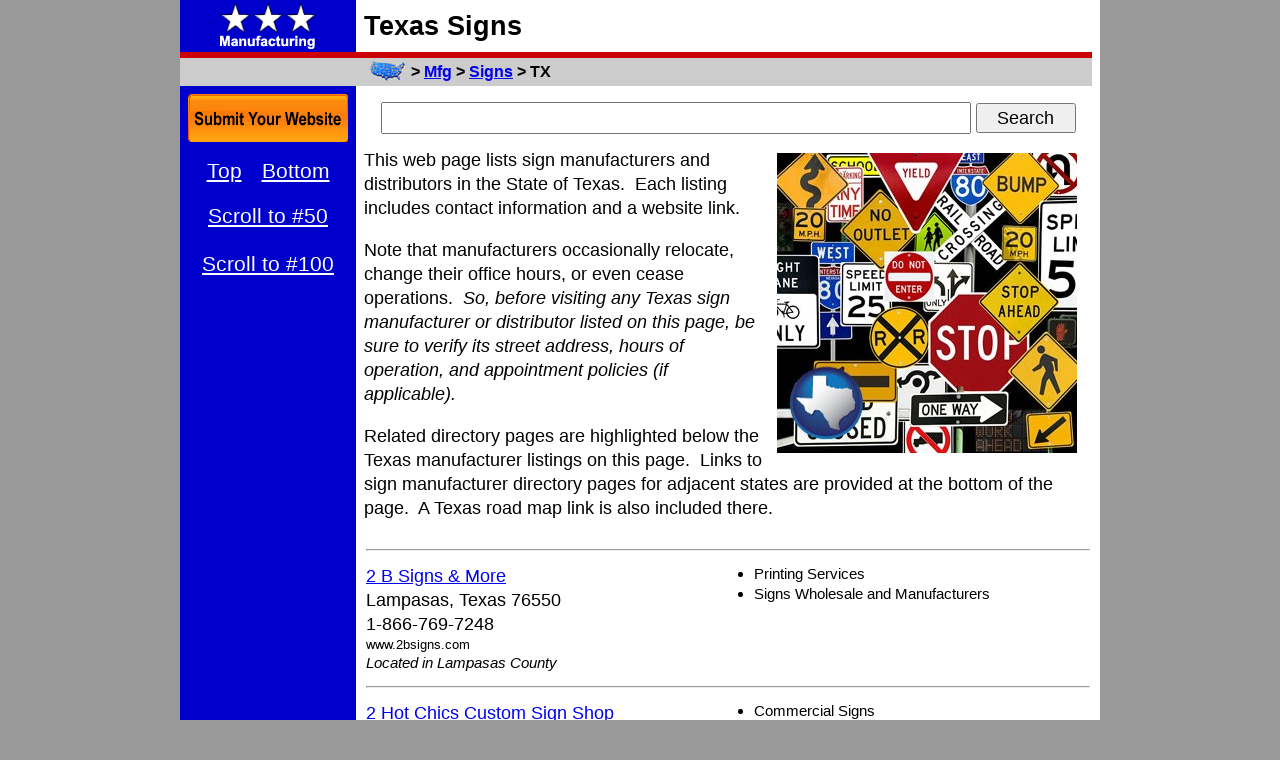

--- FILE ---
content_type: text/html; charset=UTF-8
request_url: https://mfg.regionaldirectory.us/signs/texas.htm
body_size: 14083
content:
<!DOCTYPE HTML PUBLIC "-//W3C//DTD HTML 4.01 Transitional//EN" "http://www.w3.org/TR/html4/loose.dtd">
<html lang="en-us">
 <head>
  <title>Signs Manufacturers in Texas</title>
  <meta http-equiv="content-language" content="en-us">
  <meta http-equiv="Content-Type" content="text/html;charset=iso-8859-1">
  <meta http-equiv="Content-Style-Type" content="text/css">
  <meta name="description" CONTENT="Texas Signs Manufacturers directory, showing website links, locations, telephone numbers, and category tags.">
  <meta name="keywords" content="Texas Signs Manufacturers,Texas sign,Texas sign manufacturer">
  <meta id="zvp" name="viewport" content="width=810">
  <script type="text/javascript">
   var mvp = document.getElementById('zvp');
   if (window.innerWidth >= 940) {
    mvp.setAttribute('content','width=920');
    }
   else {
    mvp.setAttribute('content','width=810');
    }
   </script>
  <link href="https://mfg.regionaldirectory.us/signs/texas.htm" rel="canonical">
  <style type="text/css">
   a.ps:link {color:#ffffff;}
   a.ps:active {color:#eeeeee;}
   a.ps:visited {color:#dddddd;}
   a.pt:link {color:#ffffff;}
   a.pt:active {color:#eeeeee;}
   a.pt:visited {color:#dddddd;}
   a.pv:link {color:#ffffff;}
   a.pv:active {color:#eeeeee;}
   a.pv:visited {color:#dddddd;}
   body {font-family:arial,sans-serif;margin:0px;}
   form {margin:0px;padding:0px;}
   html {overflow-y:scroll;}
   h1 {font-size:27px;line-height:36px;margin:0px;}
   h2 {font-size:16px;line-height:21px;margin:0px;}
   h3 {font-size:16px;line-height:21px;}
   h4 {font-size:15px;line-height:20px;}
   ul {margin-left:24px;padding-left:0px;}
   .a {text-align:center;width:176px !important;}
   .b {font-size:18px;line-height:24px;}
   .c {font-size:15px;line-height:20px;}
   .d {font-size:13px;line-height:17px;}
   .e {margin-top:8px;}
   .f {margin-top:12px;}
   .i {font-size:18px;height:28px;line-height:24px;margin:0px;padding:0px;width:586px;}
   .l {font-weight:normal;margin-bottom:0px;margin-top:0px;}
   .menu {font-size:15px;line-height:20px;}
   .o {font-size:15px;font-weight:bold;line-height:20px;margin:8px;} /* state menu */
   .p {font-size:15px;line-height:20px;}
   .ps {font-size:21px;line-height:42px;margin-left:8px;margin-right:8px;text-align:center;}
   .pt {font-size:21px;line-height:48px;text-align:center;}
   .pv {font-size:21px;line-height:48px;text-align:center;}
   .q {margin:4px 8px 0px 4px;} /* align left */
   .r {margin:4px 4px 0px 8px;} /* align right */
   .s {font-size:18px;height:30px;line-height:24px;margin:0px;padding:8px;text-align:center;}
   .t {font-size:18px;height:30px;line-height:24px;margin:0px;padding:0px;width:100px;}
   .ua:after {content:'and';}
   .udis:after {content:' Signs';}
   .ureg:after {content:', and Large Regional,';}
   .y {height:20px;width:35px;vertical-align:middle;}
   .z {height:28px;}
   .dsearch {display:block;}
   .msearch {display:none;}
   .gla {display:none;}
   .glb {display:none;}
   .glc { position:fixed;margin-left:0px;top:94px;width:160px; }
   .gld { position:fixed;margin-left:8px;top:150px;width:160px; }
   @media only screen and (min-width:940px) {
    .a {width:176px !important;}
    #top {width:920px;}
    #zbt {width:920px;}
    #zlo {display:inline;}
    #zad160 {display:block;width:160px;}
    }
   @media only screen and (max-width:939px) {
    h2 {font-size:18px;line-height:24px;margin:0px;}
    h3 {font-size:18px;line-height:24px;}
    h4 {font-size:17px;line-height:22px;}
    .a {width:66px !important;}
    .b {font-size:21px;line-height:28px;}
    .c {font-size:18px;line-height:24px;}
    .d {font-size:15px;line-height:20px;}
    .e {margin-top:16px;}
    .f {margin-top:24px;}
    .i {font-size:24px;height:36px;line-height:32px;margin:0px;padding:0px;width:550px;}
    .menu {font-size:18px;line-height:36px;}
    .o {font-size:16px;font-weight:bold;line-height:32px;margin:8px;} /* state menu */
    .ps {font-size:24px;line-height:48px;margin-left:8px;margin-right:8px;text-align:center;}
    .pt {visibility:hidden;}
    .s {font-size:24px;height:40px;line-height:32px;margin:0px;padding:12px;text-align:center;}
    .t {font-size:24px;height:40px;line-height:36px;margin:0px;padding:0px;width:120px;}
    .ua:after {content:'&';}
    .udis:after {content:' Signs';}
    .ureg:after {content:'';}
    .y {height:28px;width:49px;vertical-align:middle;}
    .z {height:32px;}
    .dsearch {display:none;}
    .msearch {display:block;}
    .gla {display:block;position:fixed;margin-left:0px;top:106px;}
    .glb {display:block;position:fixed;margin-left:0px;top:170px;}
    .glc {display:none;}
    .gld {display:none;}
    #top {width:810px;}
    #zbt {width:810px;}
    #zlo {display:none;}
    #zad160 {display:none;}
    @media (orientation:portrait) {
     h2 {font-size:24px;line-height:32px;margin:0px;}
     h3 {font-size:27px;line-height:36px;}
     h4 {font-size:25px;line-height:33px;}
     .a {width:66px !important;}
     .b {font-size:27px;line-height:36px;}
     .c {font-size:24px;line-height:32px;}
     .d {font-size:21px;line-height:28px;}
     .e {margin-top:24px;}
     .f {margin-top:36px;}
     .i {font-size:27px;height:40px;line-height:36px;margin:0px;padding:0px;width:530px;}
     .menu {font-size:24px;line-height:63px;}
     .o {font-size:27px;font-weight:bold;line-height:63px;margin:8px;} /* state menu */
     .ps {font-size:22px;line-height:44px;}
     .pt {font-size:22px;line-height:56px;visibility:visible;}
     .pv {font-size:22px;line-height:56px;}
     .s {font-size:27px;height:48px;line-height:40px;margin:0px;padding:16px;text-align:center;}
     .t {font-size:27px;height:48px;line-height:44px;margin:0px;padding:0px;width:140px;}
     .udis:after {content:'';}
     .y {height:36px;width:63px;vertical-align:middle;}
     .z {height:40px;}
     .gla {display:block;position:fixed;margin-left:0px;top:122px;}
     .glb {display:block;position:fixed;margin-left:0px;top:194px;}
     .glc {display:none;}
     .gld {display:none;}
     #top {width:810px;}
     #zbt {width:810px;}
     #zlo {display:none;}
     #zad160 {display:none;}
     }
    }
   </style>
  	</head>
 <body bgcolor="#999999">
  <table border="0" cellpadding="0" cellspacing="0" align="center" width="920" bgcolor="#ffffff" id="top">
   <tr>
    <td bgcolor="#0000cc" class="a" style="height:52px;"><a href="https://mfg.regionaldirectory.us/"><img id="zlo" src="https://mfg.regionaldirectory.us/manufacturing.gif" alt="Manufacturing Directory" height="48" width="160" border="0" hspace="8" vspace="2"></a></td>
    <td width="8">&nbsp;</td>
    <td><h1>Texas Signs</h1></td>
    <td width="8" rowspan="4">&nbsp;</td>
    </tr>
   <tr bgcolor="#cc0000"><td height="6" colspan="3"></td></tr>
   <tr bgcolor="#cccccc">
    <td class="a">&nbsp;</td>
    <td width="8">&nbsp;</td>
    <td class="z">
     <h2>
      <a href="https://www.regionaldirectory.us/"><img src="https://mfg.regionaldirectory.us/regional-directory.jpg" align="left" border="0" class="y" hspace="6" title="Regional Directory" alt="USA Regional Directory"></a> &gt;
      <a href="https://mfg.regionaldirectory.us/" title="Manufacturing Directory">Mfg</a> &gt;
      <a href="https://mfg.regionaldirectory.us/signs/" title="Sign Manufacturers">Signs</a> &gt;
      TX
      </h2>
     </td>
    </tr>
   <tr>
    <td bgcolor="#0000cc" class="a" valign="top">
     <div class="e"></div>
     <div class="gla">
      <a href="https://www.regionaldirectory.us/submit-mfg.htm?category=signs" title="Submit Your Manufacturer Website to RegionalDirectory.us"><img src="https://mfg.regionaldirectory.us/submit-50.gif" alt="Submit a Manufacturing Website" border="0" height="48" width="50" hspace="8"></a>
      </div>
     <div align="center" class="glb">
      <a href="#top" class="ps" style="font-size:50px;line-height:78px;text-decoration:none;" title="Scroll to Top">&#9650;</a><br class="pv">
      <a href="#bot" class="ps" style="font-size:50px;line-height:78px;text-decoration:none;" title="Scroll to Bottom">&#9660;</a><br class="pv">
      </div>
     <div class="glc">
      <a href="https://www.regionaldirectory.us/submit-mfg.htm?category=signs" title="Submit Your Manufacturer Website to RegionalDirectory.us"><img src="https://mfg.regionaldirectory.us/submit.gif" alt="Submit a Manufacturing Website" border="0" height="48" width="160" hspace="8"></a>
      </div>
     <div class="e"></div>
     <div class="gld">
      <a href="#top" class="ps">Top</a>
      <a href="#bottom" class="ps">Bottom</a><br class="pv">
      <a href="#i50" class="pv">Scroll to #50</a><br class="pv">
      <a href="#i100" class="pv">Scroll to #100</a><br class="pv">
      <div class="e"></div>
      <script async src="//pagead2.googlesyndication.com/pagead/js/adsbygoogle.js"></script>
      <!-- Responsive -->
      <ins class="adsbygoogle" style="display:block" data-ad-client="ca-pub-9994397111692690" data-ad-slot="6874667227" data-ad-format="auto"></ins>
      <script type="text/javascript">(adsbygoogle = window.adsbygoogle || []).push({});</script>
      </div>
     <div class="e"></div>
     </td>
    <td width="8">&nbsp;</td>
    <td valign="top" class="b" width="728">
     <div class="e"></div>
     <div class="s">
      <!-- Google CSE Search Box Alpha -->
      <form action="https://mfg.regionaldirectory.us/search.htm" id="searchbox_007037490239063845746:3gfoyqq9bvi">
       <input type="hidden" name="cx" value="007037490239063845746:3gfoyqq9bvi" >
       <input type="hidden" name="cof" value="FORID:11" >
       <input type="text" name="q" class="i" >
       <input type="submit" name="sa" value="Search" class="t" >
       </form>
      <!-- Google CSE Search Box Omega -->
      </div>
     <div class="e"></div>
     <img src="https://mfg.regionaldirectory.us/signs/road-signs-300-tx.jpg" align="right" alt="road signs - with Texas icon" title="road signs; TX map inset" height="300" width="300" hspace="15" vspace="5" border="0">
     This web page lists sign manufacturers and distributors in the State of Texas.&nbsp;
     Each listing includes contact information and a website link.&nbsp;
     <p></p>
     Note that manufacturers occasionally relocate, change their office hours, or even cease operations.&nbsp;
     <i>So, before visiting any Texas sign manufacturer or distributor listed on this page,
     be sure to verify its street address, hours of operation, and appointment policies (if applicable).</i>
     <p>
     Related directory pages are highlighted below the Texas manufacturer listings on this page.&nbsp; 
     Links to sign manufacturer directory pages for adjacent states are provided at the bottom of the page.&nbsp; 
     A Texas road map link is also included there.
     <div class="e"></div>
     <table class="b" cellpadding="2" cellspacing="0">
      <tr><td colspan="2"><div id="i0"><hr></div></td></tr>
      <tr>
       <td valign="top" width="360">
        <a href="http://www.2bsigns.com">2 B Signs & More</a><br>
        Lampasas, Texas 76550<br>
        1-866-769-7248<br>
        <div class="d">www.2bsigns.com</div>
        <div class="c">
         <i>Located in Lampasas County</i>
         </div>
        </td>
       <td class="c" valign="top" width="360">
        <ul class="l">
         <li>Printing Services</li>
         <li>Signs Wholesale and Manufacturers</li>
         </ul>
        </td>
       </tr>
      <tr><td colspan="2"><div id="i1"><hr></div></td></tr>
      <tr>
       <td valign="top" width="360">
        <a href="https://www.2hotchics.com">2 Hot Chics Custom Sign Shop</a><br>
        Canton, Texas 75103<br>
        1-903-567-2092<br>
        <div class="d">www.2hotchics.com</div>
        <div class="c">
         <i>Located in Van Zandt County</i><br>
         <div class="b">
          <a href="https://www.regionaldirectory.us/tx/6219225.htm" title="2 Hot Chics Custom Sign Shop - Phone Link and Map" >&#9742; &amp; &#128269;</a>
          </div>
         </div>
        </td>
       <td class="c" valign="top" width="360">
        <ul class="l">
         <li>Commercial Signs</li>
         <li>Sign Dealers</li>
         <li>Signs Wholesale and Manufacturers</li>
         </ul>
        </td>
       </tr>
      <tr><td colspan="2"><div id="i2"><hr></div></td></tr>
      <tr>
       <td valign="top" width="360">
        <a href="https://acplasticsinc.com">A & C Plastic Inc</a><br>
        Houston, Texas 77087<br>
        1-713-640-2541<br>
        <div class="d">acplasticsinc.com</div>
        <div class="c">
         <i>Located in Harris County</i>
         </div>
        </td>
       <td class="c" valign="top" width="360">
        <ul class="l">
         <li>Advertising Specialties Wholesale and Manufacturers</li>
         <li>Government Contractors</li>
         <li>Importers</li>
         <li>Signs Wholesale and Manufacturers</li>
         </ul>
        </td>
       </tr>
      <tr><td colspan="2"><div id="i3"><hr></div></td></tr>
      <tr>
       <td valign="top" width="360">
        <a href="http://amneonsign.com">A M Neon Signs</a><br>
        Houston, Texas 77082<br>
        1-281-596-8989<br>
        <div class="d">amneonsign.com</div>
        <div class="c">
         <i>Located in Harris County</i><br>
         <div class="b">
          <a href="https://www.regionaldirectory.us/tx/11176463.htm" title="A M Neon Signs - Phone Link and Map" >&#9742; &amp; &#128269;</a>
          </div>
         </div>
        </td>
       <td class="c" valign="top" width="360">
        <ul class="l">
         <li>Signs Wholesale and Manufacturers</li>
         </ul>
        </td>
       </tr>
      <tr><td colspan="2"><div id="i4"><hr></div></td></tr>
      <tr>
       <td valign="top" width="360">
        <a href="http://www.a1banner.com">A-1 Banner & Sign Company</a><br>
        Waco, Texas 76710<br>
        1-254-776-0024<br>
        <div class="d">www.a1banner.com</div>
        <div class="c">
         <i>Located in McLennan County</i><br>
         <div class="b">
          <a href="https://www.regionaldirectory.us/tx/6225140.htm" title="A-1 Banner & Sign Company - Phone Link and Map" >&#9742; &amp; &#128269;</a>
          </div>
         </div>
        </td>
       <td class="c" valign="top" width="360">
        <ul class="l">
         <li>Printing and Publishing</li>
         <li>Printing Services</li>
         <li>Sign Dealers</li>
         <li>Signs Wholesale and Manufacturers</li>
         <li>Specialty Printing</li>
         </ul>
        </td>
       </tr>
      <tr><td colspan="2"><div id="i5"><hr></div></td></tr>
      <tr>
       <td valign="top" width="360">
        <a href="http://www.a1signstx.com">A-1 Signs</a><br>
        Cedar Park, Texas 78613<br>
        1-512-250-5995<br>
        <div class="d">www.a1signstx.com</div>
        <div class="c">
         <i>Located in Williamson County</i><br>
         <div class="b">
          <a href="https://www.regionaldirectory.us/tx/11116443.htm" title="A-1 Signs - Phone Link and Map" >&#9742; &amp; &#128269;</a>
          </div>
         </div>
        </td>
       <td class="c" valign="top" width="360">
        <ul class="l">
         <li>Advertising Specialties Wholesale and Manufacturers</li>
         <li>Printing Services</li>
         <li>Screen Printing</li>
         <li>Signs Wholesale and Manufacturers</li>
         <li>Truck Rental</li>
         </ul>
        </td>
       </tr>
      <tr><td colspan="2"><div id="i6"><hr></div></td></tr>
      <tr>
       <td valign="top" width="360">
        <a href="http://www.trophya1.com">A-1 Trophies</a><br>
        Longview, Texas 75604<br>
        1-903-297-0670<br>
        <div class="d">www.trophya1.com</div>
        <div class="c">
         <i>Located in Gregg County</i><br>
         <div class="b">
          <a href="https://www.regionaldirectory.us/tx/6225463.htm" title="A-1 Trophies - Phone Link and Map" >&#9742; &amp; &#128269;</a>
          </div>
         </div>
        </td>
       <td class="c" valign="top" width="360">
        <ul class="l">
         <li>Office Supplies Retail</li>
         <li>Printing and Publishing</li>
         <li>Sign Dealers</li>
         <li>Signs Wholesale and Manufacturers</li>
         </ul>
        </td>
       </tr>
      <tr><td colspan="2"><div id="i7"><hr></div></td></tr>
      <tr>
       <td valign="top" width="360">
        <a href="http://a-ero-tec.com">A-Ero-Tec Graphics</a><br>
        Mesquite, Texas 75181<br>
        1-972-289-9854<br>
        <div class="d">a-ero-tec.com</div>
        <div class="c">
         <i>Located in Dallas County</i><br>
         <div class="b">
          <a href="https://www.regionaldirectory.us/tx/6225698.htm" title="A-Ero-Tec Graphics - Phone Link and Map" >&#9742; &amp; &#128269;</a>
          </div>
         </div>
        </td>
       <td class="c" valign="top" width="360">
        <ul class="l">
         <li>Signs Wholesale and Manufacturers</li>
         </ul>
        </td>
       </tr>
      <tr><td colspan="2"><div id="i8"><hr></div></td></tr>
      <tr>
       <td valign="top" width="360">
        <a href="https://www.accuratesigns.net">Accurate Signs Inc</a><br>
        Mesquite, Texas 75150<br>
        1-972-686-1155<br>
        <div class="d">www.accuratesigns.net</div>
        <div class="c">
         <i>Located in Dallas County</i><br>
         <div class="b">
          <a href="https://www.regionaldirectory.us/tx/6231036.htm" title="Accurate Signs Inc - Phone Link and Map" >&#9742; &amp; &#128269;</a>
          </div>
         </div>
        </td>
       <td class="c" valign="top" width="360">
        <ul class="l">
         <li>Auto Customizing, Conversion and Restoration</li>
         <li>Auto Service and Repair</li>
         <li>Commercial Signs</li>
         <li>Custom Auto Painting</li>
         <li>Sign Dealers</li>
         <li>Signs Wholesale and Manufacturers</li>
         <li>Truck Body Repair and Painting</li>
         </ul>
        </td>
       </tr>
      <tr><td colspan="2"><div id="i9"><hr></div></td></tr>
      <tr>
       <td valign="top" width="360">
        <a href="https://acmemarking.com">Acme Marking Products Corporation</a><br>
        Lubbock, Texas 79401<br>
        1-806-765-9979<br>
        <div class="d">acmemarking.com</div>
        <div class="c">
         <i>Located in Lubbock County</i>
         </div>
        </td>
       <td class="c" valign="top" width="360">
        <ul class="l">
         <li>Plastic and Plastic Products Wholesale and Manufacturers</li>
         <li>Rubber, Metal and Plastic Stamps</li>
         <li>Signs Wholesale and Manufacturers</li>
         </ul>
        </td>
       </tr>
      <tr><td colspan="2"><div id="i10"><hr></div></td></tr>
      <tr>
       <td valign="top" width="360">
        <a href="http://www.adpmediagroup.com">ADP Media Group</a><br>
        Fort Worth, Texas 76116<br>
        1-817-244-2740<br>
        <div class="d">www.adpmediagroup.com</div>
        <div class="c">
         <i>Located in Tarrant County</i><br>
         <div class="b">
          <a href="https://www.regionaldirectory.us/tx/6234184.htm" title="ADP Media Group - Phone Link and Map" >&#9742; &amp; &#128269;</a>
          </div>
         </div>
        </td>
       <td class="c" valign="top" width="360">
        <ul class="l">
         <li>Advertising</li>
         <li>Commercial Printing</li>
         <li>Direct Mail Advertising Services</li>
         <li>Printing and Publishing</li>
         <li>Printing Services</li>
         <li>Signs Wholesale and Manufacturers</li>
         <li>Specialty Advertising Agencies and Services</li>
         </ul>
        </td>
       </tr>
      <tr><td colspan="2"><div id="i11"><hr></div></td></tr>
      <tr>
       <td valign="top" width="360">
        <a href="http://ads-signs.com">Ads Custom Signs Inc</a><br>
        Pasadena, Texas 77502<br>
        1-713-947-8288<br>
        <div class="d">ads-signs.com</div>
        <div class="c">
         <i>Located in Harris County</i>
         </div>
        </td>
       <td class="c" valign="top" width="360">
        <ul class="l">
         <li>Electric Signs</li>
         <li>Signs Wholesale and Manufacturers</li>
         </ul>
        </td>
       </tr>
      <tr><td colspan="2"><div id="i12"><hr></div></td></tr>
      <tr>
       <td valign="top" width="360">
        <a href="http://www.amerigrafix.net">Amerigrafix</a><br>
        Waxahachie, Texas 75165<br>
        1-972-937-3689<br>
        <div class="d">www.amerigrafix.net</div>
        <div class="c">
         <i>Located in Ellis County</i><br>
         <div class="b">
          <a href="https://www.regionaldirectory.us/tx/6251947.htm" title="Amerigrafix - Phone Link and Map" >&#9742; &amp; &#128269;</a>
          </div>
         </div>
        </td>
       <td class="c" valign="top" width="360">
        <ul class="l">
         <li>Commercial Printing</li>
         <li>Commercial Signs</li>
         <li>Printing and Publishing</li>
         <li>Printing Services</li>
         <li>Sign Dealers</li>
         <li>Signs Wholesale and Manufacturers</li>
         </ul>
        </td>
       </tr>
      <tr><td colspan="2"><div id="i13"><hr></div></td></tr>
      <tr>
       <td valign="top" width="360">
        <a href="http://archsignstx.com">Architectural Signs Of Texas</a><br>
        Austin, Texas 78759<br>
        1-512-468-9135<br>
        <div class="d">archsignstx.com</div>
        <div class="c">
         <i>Located in Travis County</i><br>
         <div class="b">
          <a href="https://www.regionaldirectory.us/tx/11176473.htm" title="Architectural Signs Of Texas - Phone Link and Map" >&#9742; &amp; &#128269;</a>
          </div>
         </div>
        </td>
       <td class="c" valign="top" width="360">
        <ul class="l">
         <li>Signs Wholesale and Manufacturers</li>
         </ul>
        </td>
       </tr>
      <tr><td colspan="2"><div id="i14"><hr></div></td></tr>
      <tr>
       <td valign="top" width="360">
        <a href="http://artofficesigns.com">Art Office Signs</a><br>
        Houston, Texas 77080<br>
        1-713-862-2997<br>
        <div class="d">artofficesigns.com</div>
        <div class="c">
         <i>Located in Harris County</i><br>
         <div class="b">
          <a href="https://www.regionaldirectory.us/tx/11176474.htm" title="Art Office Signs - Phone Link and Map" >&#9742; &amp; &#128269;</a>
          </div>
         </div>
        </td>
       <td class="c" valign="top" width="360">
        <ul class="l">
         <li>Signs Wholesale and Manufacturers</li>
         </ul>
        </td>
       </tr>
      <tr><td colspan="2"><div id="i15"><hr></div></td></tr>
      <tr>
       <td valign="top" width="360">
        <a href="http://www.artsignsanddecals.net">Art Signs & Decals-Bobby L Ray</a><br>
        Beaumont, Texas 77703<br>
        1-409-832-4333<br>
        <div class="d">www.artsignsanddecals.net</div>
        <div class="c">
         <i>Located in Jefferson County</i>
         </div>
        </td>
       <td class="c" valign="top" width="360">
        <ul class="l">
         <li>Printing and Publishing</li>
         <li>Printing Services</li>
         <li>Screen Printing</li>
         <li>Sign Dealers</li>
         <li>Signs Wholesale and Manufacturers</li>
         </ul>
        </td>
       </tr>
      <tr><td colspan="2"><div id="i16"><hr></div></td></tr>
      <tr>
       <td valign="top" width="360">
        <a href="http://car-audio-amarillo.tx-biz.com/">Auto Trim Design Of Amarillo</a><br>
        Amarillo, Texas 79110<br>
        1-806-359-7301<br>
        <div class="d">car-audio-amarillo.tx-biz.com/</div>
        <div class="c">
         <i>Located in Randall County</i>
         </div>
        </td>
       <td class="c" valign="top" width="360">
        <ul class="l">
         <li>Car Audio and Video Retail</li>
         <li>Signs Wholesale and Manufacturers</li>
         <li>Truck Parts and Equipment Wholesale and Manufacturers</li>
         </ul>
        </td>
       </tr>
      <tr><td colspan="2"><div id="i17"><hr></div></td></tr>
      <tr>
       <td valign="top" width="360">
        <a href="http://www.banderasigns.com">Bandera Signs & Banners</a><br>
        Bandera, Texas 78003<br>
        1-830-796-3830<br>
        <div class="d">www.banderasigns.com</div>
        <div class="c">
         <i>Located in Bandera County</i>
         </div>
        </td>
       <td class="c" valign="top" width="360">
        <ul class="l">
         <li>Printing Services</li>
         <li>Screen Printing</li>
         <li>Signs Wholesale and Manufacturers</li>
         </ul>
        </td>
       </tr>
      <tr><td colspan="2"><div id="i18"><hr></div></td></tr>
      <tr>
       <td valign="top" width="360">
        <a href="https://banditsigns.com">Bandit Signs</a><br>
        Red Oak, Texas 75154<br>
        1-972-617-4522<br>
        <div class="d">banditsigns.com</div>
        <div class="c">
         <i>Located in Ellis County</i>
         </div>
        </td>
       <td class="c" valign="top" width="360">
        <ul class="l">
         <li>Signs Wholesale and Manufacturers</li>
         </ul>
        </td>
       </tr>
      <tr><td colspan="2"><div id="i19"><hr></div></td></tr>
      <tr>
       <td valign="top" width="360">
        <a href="https://www.bastropsigns.com">Bastrop Signs</a><br>
        Bastrop, Texas 78602<br>
        1-512-332-0803<br>
        <div class="d">www.bastropsigns.com</div>
        <div class="c">
         <i>Located in Bastrop County</i><br>
         <div class="b">
          <a href="https://www.regionaldirectory.us/tx/11176481.htm" title="Bastrop Signs - Phone Link and Map" >&#9742; &amp; &#128269;</a>
          </div>
         </div>
        </td>
       <td class="c" valign="top" width="360">
        <ul class="l">
         <li>Signs Wholesale and Manufacturers</li>
         </ul>
        </td>
       </tr>
      <tr><td colspan="2"><div id="i20"><hr></div></td></tr>
      <tr>
       <td valign="top" width="360">
        <a href="http://www.bvginc.com">Bauer Visual Graphics Inc</a><br>
        Freeport, Texas 77541<br>
        1-979-233-8247<br>
        <div class="d">www.bvginc.com</div>
        <div class="c">
         <i>Located in Brazoria County</i><br>
         <div class="b">
          <a href="https://www.regionaldirectory.us/tx/6273965.htm" title="Bauer Visual Graphics Inc - Phone Link and Map" >&#9742; &amp; &#128269;</a>
          </div>
         </div>
        </td>
       <td class="c" valign="top" width="360">
        <ul class="l">
         <li>Commercial Signs</li>
         <li>Printing and Publishing</li>
         <li>Sign Dealers</li>
         <li>Signs Wholesale and Manufacturers</li>
         </ul>
        </td>
       </tr>
      <tr><td colspan="2"><div id="i21"><hr></div></td></tr>
      <tr>
       <td valign="top" width="360">
        <a href="http://www.bvginc.com">Bauer Visual Graphics Inc</a><br>
        Pasadena, Texas 77502<br>
        1-713-473-5241<br>
        <div class="d">www.bvginc.com</div>
        <div class="c">
         <i>Located in Harris County</i><br>
         <div class="b">
          <a href="https://www.regionaldirectory.us/tx/6273966.htm" title="Bauer Visual Graphics Inc - Phone Link and Map" >&#9742; &amp; &#128269;</a>
          </div>
         </div>
        </td>
       <td class="c" valign="top" width="360">
        <ul class="l">
         <li>Metals</li>
         <li>Office Supplies Wholesale and Manufacturers</li>
         <li>Signs Wholesale and Manufacturers</li>
         </ul>
        </td>
       </tr>
      <tr><td colspan="2"><div id="i22"><hr></div></td></tr>
      <tr>
       <td valign="top" width="360">
        <a href="http://www.beaed.com">Beaed Corporation</a><br>
        Alvin, Texas 77511<br>
        1-281-331-2035<br>
        <div class="d">www.beaed.com</div>
        <div class="c">
         <i>Located in Brazoria County</i><br>
         <div class="b">
          <a href="https://www.regionaldirectory.us/tx/6275191.htm" title="Beaed Corporation - Phone Link and Map" >&#9742; &amp; &#128269;</a>
          </div>
         </div>
        </td>
       <td class="c" valign="top" width="360">
        <ul class="l">
         <li>Printing and Publishing</li>
         <li>Signs Wholesale and Manufacturers</li>
         </ul>
        </td>
       </tr>
      <tr><td colspan="2"><div id="i23"><hr></div></td></tr>
      <tr>
       <td valign="top" width="360">
        <a href="http://beaed.com">Beaed of Corpus Christi</a><br>
        Corpus Christi, Texas 78409<br>
        1-361-299-1924<br>
        <div class="d">beaed.com</div>
        <div class="c">
         <i>Located in Nueces County</i>
         </div>
        </td>
       <td class="c" valign="top" width="360">
        <ul class="l">
         <li>Signs Wholesale and Manufacturers</li>
         </ul>
        </td>
       </tr>
      <tr><td colspan="2"><div id="i24"><hr></div></td></tr>
      <tr>
       <td valign="top" width="360">
        <a href="http://www.beelssigns.com">Beels Signs & Designs</a><br>
        Austin, Texas 78726<br>
        1-512-335-4573<br>
        <div class="d">www.beelssigns.com</div>
        <div class="c">
         <i>Located in Travis County</i>
         </div>
        </td>
       <td class="c" valign="top" width="360">
        <ul class="l">
         <li>Printing Services</li>
         <li>Signs Wholesale and Manufacturers</li>
         </ul>
        </td>
       </tr>
      <tr><td colspan="2"><div id="i25"><hr></div></td></tr>
      <tr>
       <td valign="top" width="360">
        <a href="http://tbpsigns.com">Big Picture</a><br>
        Fort Worth, Texas 76104<br>
        1-817-336-9852<br>
        <div class="d">tbpsigns.com</div>
        <div class="c">
         <i>Located in Tarrant County</i><br>
         <div class="b">
          <a href="https://www.regionaldirectory.us/tx/11176485.htm" title="Big Picture - Phone Link and Map" >&#9742; &amp; &#128269;</a>
          </div>
         </div>
        </td>
       <td class="c" valign="top" width="360">
        <ul class="l">
         <li>Signs Wholesale and Manufacturers</li>
         </ul>
        </td>
       </tr>
      <tr><td colspan="2"><div id="i26"><hr></div></td></tr>
      <tr>
       <td valign="top" width="360">
        <a href="https://www.bluemoonsigns.com/">Blue Moon Sign Co</a><br>
        Rosenberg, Texas 77471<br>
        1-281-344-8736<br>
        <div class="d">www.bluemoonsigns.com/</div>
        <div class="c">
         <i>Located in Fort Bend County</i>
         </div>
        </td>
       <td class="c" valign="top" width="360">
        <ul class="l">
         <li>Commercial and Graphic Artists</li>
         <li>Printing Services</li>
         <li>Screen Printing</li>
         <li>Signs Wholesale and Manufacturers</li>
         </ul>
        </td>
       </tr>
      <tr><td colspan="2"><div id="i27"><hr></div></td></tr>
      <tr>
       <td valign="top" width="360">
        <a href="http://www.blueridgesigns.com">Blue Ridge Sign Crafters</a><br>
        Weatherford, Texas 76087<br>
        1-817-596-7711<br>
        <div class="d">www.blueridgesigns.com</div>
        <div class="c">
         <i>Located in Parker County</i><br>
         <div class="b">
          <a href="https://www.regionaldirectory.us/tx/6284136.htm" title="Blue Ridge Sign Crafters - Phone Link and Map" >&#9742; &amp; &#128269;</a>
          </div>
         </div>
        </td>
       <td class="c" valign="top" width="360">
        <ul class="l">
         <li>Commercial Signs</li>
         <li>Sign Dealers</li>
         <li>Signs Wholesale and Manufacturers</li>
         </ul>
        </td>
       </tr>
      <tr><td colspan="2"><div id="i28"><hr></div></td></tr>
      <tr>
       <td valign="top" width="360">
        <a href="http://blueridgesigns.com">Blue Ridge Signs Inc</a><br>
        Weatherford, Texas 76087<br>
        1-817-594-0353<br>
        <div class="d">blueridgesigns.com</div>
        <div class="c">
         <i>Located in Parker County</i>
         </div>
        </td>
       <td class="c" valign="top" width="360">
        <ul class="l">
         <li>Signs Wholesale and Manufacturers</li>
         </ul>
        </td>
       </tr>
      <tr><td colspan="2"><div id="i29"><hr></div></td></tr>
      <tr>
       <td valign="top" width="360">
        <a href="https://www.brandonindustries.com">Brandon Industries</a><br>
        McKinney, Texas 75069<br>
        1-972-562-7487<br>
        <div class="d">www.brandonindustries.com</div>
        <div class="c">
         <i>Located in Collin County</i>
         </div>
        </td>
       <td class="c" valign="top" width="360">
        <ul class="l">
         <li>Mail Services and Package Shipping</li>
         <li>Sign Dealers</li>
         <li>Signs Wholesale and Manufacturers</li>
         </ul>
        </td>
       </tr>
      <tr><td colspan="2"><div id="i30"><hr></div></td></tr>
      <tr>
       <td valign="top" width="360">
        <a href="https://www.brazosigns.com">Brazo Sign Co</a><br>
        Houston, Texas 77040<br>
        1-281-395-2770<br>
        <div class="d">www.brazosigns.com</div>
        <div class="c">
         <i>Located in Harris County</i>
         </div>
        </td>
       <td class="c" valign="top" width="360">
        <ul class="l">
         <li>Signs Wholesale and Manufacturers</li>
         </ul>
        </td>
       </tr>
      <tr><td colspan="2"><div id="i31"><hr></div></td></tr>
      <tr>
       <td valign="top" width="360">
        <a href="http://brazosstamp.com">Brazos Stamp & Engraving</a><br>
        Temple, Texas 76504<br>
        1-254-771-1982<br>
        <div class="d">brazosstamp.com</div>
        <div class="c">
         <i>Located in Bell County</i>
         </div>
        </td>
       <td class="c" valign="top" width="360">
        <ul class="l">
         <li>Signs Wholesale and Manufacturers</li>
         <li>Trophy Shops</li>
         </ul>
        </td>
       </tr>
      <tr><td colspan="2"><div id="i32"><hr></div></td></tr>
      <tr>
       <td valign="top" width="360">
        <a href="https://browngraphicsinc.com">Brown Graphics Inc</a><br>
        Dallas, Texas 75243<br>
        1-214-553-9988<br>
        <div class="d">browngraphicsinc.com</div>
        <div class="c">
         <i>Located in Dallas County</i><br>
         <div class="b">
          <a href="https://www.regionaldirectory.us/tx/6291309.htm" title="Brown Graphics Inc - Phone Link and Map" >&#9742; &amp; &#128269;</a>
          </div>
         </div>
        </td>
       <td class="c" valign="top" width="360">
        <ul class="l">
         <li>Sign Dealers</li>
         <li>Signs Wholesale and Manufacturers</li>
         </ul>
        </td>
       </tr>
      <tr><td colspan="2"><div id="i33"><hr></div></td></tr>
      <tr>
       <td valign="top" width="360">
        <a href="http://www.ebryans.com">Bryan's Auto Supply</a><br>
        Eastland, Texas 76448<br>
        1-254-629-2158<br>
        <div class="d">www.ebryans.com</div>
        <div class="c">
         <i>Located in Eastland County</i><br>
         <div class="b">
          <a href="https://www.regionaldirectory.us/tx/6292084.htm" title="Bryan's Auto Supply - Phone Link and Map" >&#9742; &amp; &#128269;</a>
          </div>
         </div>
        </td>
       <td class="c" valign="top" width="360">
        <ul class="l">
         <li>Auto Parts Retail</li>
         <li>Signs Wholesale and Manufacturers</li>
         </ul>
        </td>
       </tr>
      <tr><td colspan="2"><div id="i34"><hr></div></td></tr>
      <tr>
       <td valign="top" width="360">
        <a href="http://ebryans.com">Bryans Signs</a><br>
        Eastland, Texas 76448<br>
        1-254-629-2631<br>
        <div class="d">ebryans.com</div>
        <div class="c">
         <i>Located in Eastland County</i>
         </div>
        </td>
       <td class="c" valign="top" width="360">
        <ul class="l">
         <li>Auto Parts Retail</li>
         <li>Signs Wholesale and Manufacturers</li>
         </ul>
        </td>
       </tr>
      <tr><td colspan="2"><div id="i35"><hr></div></td></tr>
      <tr>
       <td valign="top" width="360">
        <a href="http://budgetneon.com">Budget Neon</a><br>
        Richland Hills, Texas 76118<br>
        1-800-592-4889<br>
        <div class="d">budgetneon.com</div>
        <div class="c">
         <i>Located in Tarrant County</i><br>
         <div class="b">
          <a href="https://www.regionaldirectory.us/tx/8000117.htm" title="Budget Neon - Phone Link and Map" >&#9742; &amp; &#128269;</a>
          </div>
         </div>
        </td>
       <td class="c" valign="top" width="360">
        <ul class="l">
         <li>Signs Wholesale and Manufacturers</li>
         </ul>
        </td>
       </tr>
      <tr><td colspan="2"><div id="i36"><hr></div></td></tr>
      <tr>
       <td valign="top" width="360">
        <a href="http://calsakplastics.com">Calsak Plastics</a><br>
        Houston, Texas 77040<br>
        1-713-699-0093<br>
        <div class="d">calsakplastics.com</div>
        <div class="c">
         <i>Located in Harris County</i><br>
         <div class="b">
          <a href="https://www.regionaldirectory.us/tx/11136328.htm" title="Calsak Plastics - Phone Link and Map" >&#9742; &amp; &#128269;</a>
          </div>
         </div>
        </td>
       <td class="c" valign="top" width="360">
        <ul class="l">
         <li>Plastic and Plastic Products Wholesale and Manufacturers</li>
         <li>Sign Equipment and Supplies</li>
         <li>Signs Wholesale and Manufacturers</li>
         </ul>
        </td>
       </tr>
      <tr><td colspan="2"><div id="i37"><hr></div></td></tr>
      <tr>
       <td valign="top" width="360">
        <a href="https://www.canyonlandcompany.net">Canyon Land Company</a><br>
        Canyon Lake, Texas 78133<br>
        1-830-964-3393<br>
        <div class="d">www.canyonlandcompany.net</div>
        <div class="c">
         <i>Located in Comal County</i>
         </div>
        </td>
       <td class="c" valign="top" width="360">
        <ul class="l">
         <li>General Real Estate</li>
         <li>Homes and Residential Real Estate</li>
         <li>Property Management</li>
         <li>Signs Wholesale and Manufacturers</li>
         </ul>
        </td>
       </tr>
      <tr><td colspan="2"><div id="i38"><hr></div></td></tr>
      <tr>
       <td valign="top" width="360">
        <a href="https://www.caryproducts.com">Cary Products</a><br>
        Hutchins, Texas 75141<br>
        1-972-225-4271<br>
        <div class="d">www.caryproducts.com</div>
        <div class="c">
         <i>Located in Dallas County</i><br>
         <div class="b">
          <a href="https://www.regionaldirectory.us/tx/6303303.htm" title="Cary Products - Phone Link and Map" >&#9742; &amp; &#128269;</a>
          </div>
         </div>
        </td>
       <td class="c" valign="top" width="360">
        <ul class="l">
         <li>Auto Air Conditioning and Heating Retail</li>
         <li>Auto Parts Retail</li>
         <li>Exporters</li>
         <li>Signs Wholesale and Manufacturers</li>
         </ul>
        </td>
       </tr>
      <tr><td colspan="2"><div id="i39"><hr></div></td></tr>
      <tr>
       <td valign="top" width="360">
        <a href="https://www.casteelsign.com">Casteel & Associates</a><br>
        Dallas, Texas 75229<br>
        1-214-352-7446<br>
        <div class="d">www.casteelsign.com</div>
        <div class="c">
         <i>Located in Dallas County</i>
         </div>
        </td>
       <td class="c" valign="top" width="360">
        <ul class="l">
         <li>Commercial Signs</li>
         <li>Printing and Publishing</li>
         <li>Sign Dealers</li>
         <li>Sign Painting and Lettering</li>
         <li>Signs Wholesale and Manufacturers</li>
         </ul>
        </td>
       </tr>
      <tr><td colspan="2"><div id="i40"><hr></div></td></tr>
      <tr>
       <td valign="top" width="360">
        <a href="http://chameleonwraps.com">Chameleon Wraps & Graphics</a><br>
        Houston, Texas 77095<br>
        1-281-858-8568<br>
        <div class="d">chameleonwraps.com</div>
        <div class="c">
         <i>Located in Harris County</i>
         </div>
        </td>
       <td class="c" valign="top" width="360">
        <ul class="l">
         <li>Signs Wholesale and Manufacturers</li>
         </ul>
        </td>
       </tr>
      <tr><td colspan="2"><div id="i41"><hr></div></td></tr>
      <tr>
       <td valign="top" width="360">
        <a href="https://www.chandlersigns.com">Chandler Signs</a><br>
        Dallas, Texas 75235<br>
        1-214-902-2000<br>
        <div class="d">www.chandlersigns.com</div>
        <div class="c">
         <i>Located in Dallas County</i><br>
         <div class="b">
          <a href="https://www.regionaldirectory.us/tx/6309809.htm" title="Chandler Signs - Phone Link and Map" >&#9742; &amp; &#128269;</a>
          </div>
         </div>
        </td>
       <td class="c" valign="top" width="360">
        <ul class="l">
         <li>Advertising</li>
         <li>Commercial Signs</li>
         <li>Outdoor Advertising and Billboards</li>
         <li>Sign Dealers</li>
         <li>Signs Wholesale and Manufacturers</li>
         </ul>
        </td>
       </tr>
      <tr><td colspan="2"><div id="i42"><hr></div></td></tr>
      <tr>
       <td valign="top" width="360">
        <a href="https://chandlersigns.com">Chandler Signs LP</a><br>
        San Antonio, Texas 78216<br>
        1-210-349-3804<br>
        <div class="d">chandlersigns.com</div>
        <div class="c">
         <i>Located in Bexar County</i>
         </div>
        </td>
       <td class="c" valign="top" width="360">
        <ul class="l">
         <li>Commercial Signs</li>
         <li>Letter Signs</li>
         <li>Sign Dealers</li>
         <li>Sign Painting and Lettering</li>
         <li>Signs Wholesale and Manufacturers</li>
         </ul>
        </td>
       </tr>
      <tr><td colspan="2"><div id="i43"><hr></div></td></tr>
      <tr>
       <td valign="top" width="360">
        <a href="http://www.coloritgraphics.com">Colorit Graphic Service</a><br>
        Mckinney, Texas 75069<br>
        1-214-562-9572<br>
        <div class="d">www.coloritgraphics.com</div>
        <div class="c">
         <i>Located in Collin County</i>
         </div>
        </td>
       <td class="c" valign="top" width="360">
        <ul class="l">
         <li>Commercial and Graphic Artists</li>
         <li>Government Contractors</li>
         <li>Signs Wholesale and Manufacturers</li>
         </ul>
        </td>
       </tr>
      <tr><td colspan="2"><div id="i44"><hr></div></td></tr>
      <tr>
       <td valign="top" width="360">
        <a href="https://www.cooperoutdoor.com">Cooper Outdoor Advertising Inc</a><br>
        Corpus Christi, Texas 78401<br>
        1-361-882-3088<br>
        <div class="d">www.cooperoutdoor.com</div>
        <div class="c">
         <i>Located in Nueces County</i><br>
         <div class="b">
          <a href="https://www.regionaldirectory.us/tx/6330912.htm" title="Cooper Outdoor Advertising Inc - Phone Link and Map" >&#9742; &amp; &#128269;</a>
          </div>
         </div>
        </td>
       <td class="c" valign="top" width="360">
        <ul class="l">
         <li>Advertising</li>
         <li>Commercial Signs</li>
         <li>Outdoor Advertising and Billboards</li>
         <li>Sign Dealers</li>
         <li>Signs Wholesale and Manufacturers</li>
         </ul>
        </td>
       </tr>
      <tr><td colspan="2"><div id="i45"><hr></div></td></tr>
      <tr>
       <td valign="top" width="360">
        <a href="http://copystopprint.com">Copy Stop</a><br>
        Bryan, Texas 77802<br>
        1-979-822-2744<br>
        <div class="d">copystopprint.com</div>
        <div class="c">
         <i>Located in Brazos County</i><br>
         <div class="b">
          <a href="https://www.regionaldirectory.us/tx/11140305.htm" title="Copy Stop - Phone Link and Map" >&#9742; &amp; &#128269;</a>
          </div>
         </div>
        </td>
       <td class="c" valign="top" width="360">
        <ul class="l">
         <li>Copying and Duplicating Services</li>
         <li>Printing Equipment and Supplies Dealers</li>
         <li>Printing Services</li>
         <li>Screen Printing</li>
         <li>Signs Wholesale and Manufacturers</li>
         </ul>
        </td>
       </tr>
      <tr><td colspan="2"><div id="i46"><hr></div></td></tr>
      <tr>
       <td valign="top" width="360">
        <a href="http://www.crowleysigns.com">Crowley Signs & Graphics</a><br>
        Houston, Texas 77008<br>
        1-713-860-6363<br>
        <div class="d">www.crowleysigns.com</div>
        <div class="c">
         <i>Located in Harris County</i>
         </div>
        </td>
       <td class="c" valign="top" width="360">
        <ul class="l">
         <li>Commercial Signs</li>
         <li>Information Technology Services</li>
         <li>Printing and Publishing</li>
         <li>Sign Dealers</li>
         <li>Signs Wholesale and Manufacturers</li>
         </ul>
        </td>
       </tr>
      <tr><td colspan="2"><div id="i47"><hr></div></td></tr>
      <tr>
       <td valign="top" width="360">
        <a href="http://curbappealsigns.com">Curb Appeal</a><br>
        Dallas, Texas 75235<br>
        1-214-357-6929<br>
        <div class="d">curbappealsigns.com</div>
        <div class="c">
         <i>Located in Dallas County</i>
         </div>
        </td>
       <td class="c" valign="top" width="360">
        <ul class="l">
         <li>Commercial Signs</li>
         <li>Sign Dealers</li>
         <li>Signs Wholesale and Manufacturers</li>
         </ul>
        </td>
       </tr>
      <tr><td colspan="2"><div id="i48"><hr></div></td></tr>
      <tr>
       <td valign="top" width="360">
        <a href="http://www.customnames.com">Custom Names & Signs</a><br>
        San Antonio, Texas 78230<br>
        1-210-737-3200<br>
        <div class="d">www.customnames.com</div>
        <div class="c">
         <i>Located in Bexar County</i><br>
         <div class="b">
          <a href="https://www.regionaldirectory.us/tx/6339293.htm" title="Custom Names & Signs - Phone Link and Map" >&#9742; &amp; &#128269;</a>
          </div>
         </div>
        </td>
       <td class="c" valign="top" width="360">
        <ul class="l">
         <li>Commercial Signs</li>
         <li>Sign Dealers</li>
         <li>Signs Wholesale and Manufacturers</li>
         </ul>
        </td>
       </tr>
      <tr><td colspan="2"><div id="i49"><hr></div></td></tr>
      <tr>
       <td valign="top" width="360">
        <a href="http://customsigns-sa.com">Custom Signs & Consulting</a><br>
        San Antonio, Texas 78227<br>
        1-210-675-7446<br>
        <div class="d">customsigns-sa.com</div>
        <div class="c">
         <i>Located in Bexar County</i><br>
         <div class="b">
          <a href="https://www.regionaldirectory.us/tx/11176504.htm" title="Custom Signs & Consulting - Phone Link and Map" >&#9742; &amp; &#128269;</a>
          </div>
         </div>
        </td>
       <td class="c" valign="top" width="360">
        <ul class="l">
         <li>Signs Wholesale and Manufacturers</li>
         </ul>
        </td>
       </tr>
      <tr><td colspan="2"><div id="i50"><hr></div></td></tr>
      <tr>
       <td valign="top" width="360">
        <a href="http://www.dallassignpainting.com">Dallas Sign Painting</a><br>
        Dallas, Texas 75218<br>
        1-214-343-1244<br>
        <div class="d">www.dallassignpainting.com</div>
        <div class="c">
         <i>Located in Dallas County</i>
         </div>
        </td>
       <td class="c" valign="top" width="360">
        <ul class="l">
         <li>Signs Wholesale and Manufacturers</li>
         </ul>
        </td>
       </tr>
      <tr><td colspan="2"><div id="i51"><hr></div></td></tr>
      <tr>
       <td valign="top" width="360">
        <a href="https://dgsignshouston.com">DG Signs And Graphics</a><br>
        Houston, Texas 77045<br>
        1-832-453-2380<br>
        <div class="d">dgsignshouston.com</div>
        <div class="c">
         <i>Located in Harris County</i><br>
         <div class="b">
          <a href="https://www.regionaldirectory.us/tx/11176165.htm" title="DG Signs And Graphics - Phone Link and Map" >&#9742; &amp; &#128269;</a>
          </div>
         </div>
        </td>
       <td class="c" valign="top" width="360">
        <ul class="l">
         <li>Commercial Signs</li>
         <li>Neon Signs</li>
         <li>Sign Design Services</li>
         <li>Signs Wholesale and Manufacturers</li>
         </ul>
        </td>
       </tr>
      <tr><td colspan="2"><div id="i52"><hr></div></td></tr><tr><td valign="top" width="360"><a href="https://news.regionaldirectory.us/manufacturing.php">Manufacturing News</a><br>Recent news headlines<br>about the topic <i>Manufacturing</i><br>from diverse news sources.<br><div class="d">news.regionaldirectory.us/manufacturing.php</div></td><td valign="top" width="360"><ul class="l"><li><img src="https://www.regionaldirectory.us/news/manufacturing-240.jpg" alt="Manufacturing news image" border="1" height="160" width="240" title="Manufacturing News"></li></ul></td></tr><tr><td colspan="2"><div><hr></div></td></tr>
      <tr>
       <td valign="top" width="360">
        <a href="https://dietzmemorial.com">Dietz Memorial Co</a><br>
        New Braunfels, Texas 78130<br>
        1-830-627-0259<br>
        <div class="d">dietzmemorial.com</div>
        <div class="c">
         <i>Located in Comal County</i>
         </div>
        </td>
       <td class="c" valign="top" width="360">
        <ul class="l">
         <li>Funeral Services</li>
         <li>Monuments and Markers Dealers</li>
         <li>Signs Wholesale and Manufacturers</li>
         </ul>
        </td>
       </tr>
      <tr><td colspan="2"><div id="i53"><hr></div></td></tr>
      <tr>
       <td valign="top" width="360">
        <a href="https://www.dualite.com">Dualite Inc</a><br>
        Cedar Hill, Texas 75104<br>
        1-972-293-7446<br>
        <div class="d">www.dualite.com</div>
        <div class="c">
         <i>Located in Dallas County</i><br>
         <div class="b">
          <a href="https://www.regionaldirectory.us/tx/11141566.htm" title="Dualite Inc - Phone Link and Map" >&#9742; &amp; &#128269;</a>
          </div>
         </div>
        </td>
       <td class="c" valign="top" width="360">
        <ul class="l">
         <li>Printing Services</li>
         <li>Signs Wholesale and Manufacturers</li>
         </ul>
        </td>
       </tr>
      <tr><td colspan="2"><div id="i54"><hr></div></td></tr>
      <tr>
       <td valign="top" width="360">
        <a href="http://www.ehteasley.com">E H Teasley & CO Inc</a><br>
        Dallas, Texas 75207<br>
        1-214-421-7633<br>
        <div class="d">www.ehteasley.com</div>
        <div class="c">
         <i>Located in Dallas County</i>
         </div>
        </td>
       <td class="c" valign="top" width="360">
        <ul class="l">
         <li>Commercial Signs</li>
         <li>Home Furnishings Stores</li>
         <li>Phone Equipment and Systems Dealers</li>
         <li>Sign Dealers</li>
         <li>Signs Wholesale and Manufacturers</li>
         </ul>
        </td>
       </tr>
      <tr><td colspan="2"><div id="i55"><hr></div></td></tr>
      <tr>
       <td valign="top" width="360">
        <a href="http://elitesigndesign.com">Elite Sign & Design</a><br>
        Lubbock, Texas 79424<br>
        1-806-368-3643<br>
        <div class="d">elitesigndesign.com</div>
        <div class="c">
         <i>Located in Lubbock County</i><br>
         <div class="b">
          <a href="https://www.regionaldirectory.us/tx/11143706.htm" title="Elite Sign & Design - Phone Link and Map" >&#9742; &amp; &#128269;</a>
          </div>
         </div>
        </td>
       <td class="c" valign="top" width="360">
        <ul class="l">
         <li>Advertising and Promotional Product Dealers</li>
         <li>Embroidery Service</li>
         <li>Signs Wholesale and Manufacturers</li>
         </ul>
        </td>
       </tr>
      <tr><td colspan="2"><div id="i56"><hr></div></td></tr>
      <tr>
       <td valign="top" width="360">
        <a href="http://www.alpha-led.com">Entech Signs Electronic-Led</a><br>
        Grand Prairie, Texas 75050<br>
        1-972-606-0072<br>
        <div class="d">www.alpha-led.com</div>
        <div class="c">
         <i>Located in Dallas County</i>
         </div>
        </td>
       <td class="c" valign="top" width="360">
        <ul class="l">
         <li>Government Contractors</li>
         <li>Signs Wholesale and Manufacturers</li>
         </ul>
        </td>
       </tr>
      <tr><td colspan="2"><div id="i57"><hr></div></td></tr>
      <tr>
       <td valign="top" width="360">
        <a href="http://alpha-led.com">Entech Signs Electronic-Led</a><br>
        Grand Prairie, Texas 75050<br>
        1-972-641-0390<br>
        <div class="d">alpha-led.com</div>
        <div class="c">
         <i>Located in Dallas County</i>
         </div>
        </td>
       <td class="c" valign="top" width="360">
        <ul class="l">
         <li>Signs Wholesale and Manufacturers</li>
         </ul>
        </td>
       </tr>
      <tr><td colspan="2"><div id="i58"><hr></div></td></tr>
      <tr>
       <td valign="top" width="360">
        <a href="http://esbee.com">Esbee Signs Inc</a><br>
        Houston, Texas 77084<br>
        1-281-550-7867<br>
        <div class="d">esbee.com</div>
        <div class="c">
         <i>Located in Harris County</i><br>
         <div class="b">
          <a href="https://www.regionaldirectory.us/tx/11176242.htm" title="Esbee Signs Inc - Phone Link and Map" >&#9742; &amp; &#128269;</a>
          </div>
         </div>
        </td>
       <td class="c" valign="top" width="360">
        <ul class="l">
         <li>Government Contractors</li>
         <li>Signs Wholesale and Manufacturers</li>
         </ul>
        </td>
       </tr>
      <tr><td colspan="2"><div id="i59"><hr></div></td></tr>
      <tr>
       <td valign="top" width="360">
        <a href="http://www.excalibur-signs.com">Excalibur Signs</a><br>
        Richardson, Texas 75080<br>
        1-972-235-6270<br>
        <div class="d">www.excalibur-signs.com</div>
        <div class="c">
         <i>Located in Dallas County</i><br>
         <div class="b">
          <a href="https://www.regionaldirectory.us/tx/6374368.htm" title="Excalibur Signs - Phone Link and Map" >&#9742; &amp; &#128269;</a>
          </div>
         </div>
        </td>
       <td class="c" valign="top" width="360">
        <ul class="l">
         <li>Auto Customizing, Conversion and Restoration</li>
         <li>Auto Service and Repair</li>
         <li>Custom Auto Painting</li>
         <li>Sign Dealers</li>
         <li>Signs Wholesale and Manufacturers</li>
         <li>Truck Service and Repair</li>
         </ul>
        </td>
       </tr>
      <tr><td colspan="2"><div id="i60"><hr></div></td></tr>
      <tr>
       <td valign="top" width="360">
        <a href="http://www.executivesigns.com">Executive Signs</a><br>
        San Antonio, Texas 78249<br>
        1-210-492-9436<br>
        <div class="d">www.executivesigns.com</div>
        <div class="c">
         <i>Located in Bexar County</i>
         </div>
        </td>
       <td class="c" valign="top" width="360">
        <ul class="l">
         <li>Commercial Signs</li>
         <li>Sign Dealers</li>
         <li>Signs Wholesale and Manufacturers</li>
         </ul>
        </td>
       </tr>
      <tr><td colspan="2"><div id="i61"><hr></div></td></tr>
      <tr>
       <td valign="top" width="360">
        <a href="https://www.fastlanecustoms.com">Fast Lane Customs</a><br>
        Waco, Texas 76706<br>
        1-254-755-9962<br>
        <div class="d">www.fastlanecustoms.com</div>
        <div class="c">
         <i>Located in McLennan County</i>
         </div>
        </td>
       <td class="c" valign="top" width="360">
        <ul class="l">
         <li>Metal Fabricators</li>
         <li>Ornamental Metal Work</li>
         <li>Signs Wholesale and Manufacturers</li>
         </ul>
        </td>
       </tr>
      <tr><td colspan="2"><div id="i62"><hr></div></td></tr>
      <tr>
       <td valign="top" width="360">
        <a href="https://www.federalheath.com">Federal Heath Sign Co</a><br>
        Jacksonville, Texas 75766<br>
        1-903-589-2101<br>
        <div class="d">www.federalheath.com</div>
        <div class="c">
         <i>Located in Cherokee County</i><br>
         <div class="b">
          <a href="https://www.regionaldirectory.us/tx/11176166.htm" title="Federal Heath Sign Co - Phone Link and Map" >&#9742; &amp; &#128269;</a>
          </div>
         </div>
        </td>
       <td class="c" valign="top" width="360">
        <ul class="l">
         <li>Commercial Signs</li>
         <li>Signs Wholesale and Manufacturers</li>
         </ul>
        </td>
       </tr>
      <tr><td colspan="2"><div id="i63"><hr></div></td></tr>
      <tr>
       <td valign="top" width="360">
        <a href="http://www.firstgraphicservices.com">First Graphic Service</a><br>
        Garland, Texas 75040<br>
        1-972-494-9399<br>
        <div class="d">www.firstgraphicservices.com</div>
        <div class="c">
         <i>Located in Dallas County</i><br>
         <div class="b">
          <a href="https://www.regionaldirectory.us/tx/6388474.htm" title="First Graphic Service - Phone Link and Map" >&#9742; &amp; &#128269;</a>
          </div>
         </div>
        </td>
       <td class="c" valign="top" width="360">
        <ul class="l">
         <li>Commercial Signs</li>
         <li>Sign Dealers</li>
         <li>Sign Painting and Lettering</li>
         <li>Signs Wholesale and Manufacturers</li>
         </ul>
        </td>
       </tr>
      <tr><td colspan="2"><div id="i64"><hr></div></td></tr>
      <tr>
       <td valign="top" width="360">
        <a href="https://flasherequipment.com">Flasher Equipment Company</a><br>
        San Antonio, Texas 78212<br>
        1-210-736-4251<br>
        <div class="d">flasherequipment.com</div>
        <div class="c">
         <i>Located in Bexar County</i><br>
         <div class="b">
          <a href="https://www.regionaldirectory.us/tx/6391141.htm" title="Flasher Equipment Company - Phone Link and Map" >&#9742; &amp; &#128269;</a>
          </div>
         </div>
        </td>
       <td class="c" valign="top" width="360">
        <ul class="l">
         <li>Clothing Wholesale and Manufacturers</li>
         <li>Commercial Signs</li>
         <li>Industrial Equipment and Supplies Dealers</li>
         <li>Safety Clothing and Equipment</li>
         <li>Sign Dealers</li>
         <li>Signs Wholesale and Manufacturers</li>
         </ul>
        </td>
       </tr>
      <tr><td colspan="2"><div id="i65"><hr></div></td></tr>
      <tr>
       <td valign="top" width="360">
        <a href="http://www.texasfoamsource.com">Foam Source</a><br>
        Fort Worth, Texas 76111<br>
        1-817-654-2917<br>
        <div class="d">www.texasfoamsource.com</div>
        <div class="c">
         <i>Located in Tarrant County</i>
         </div>
        </td>
       <td class="c" valign="top" width="360">
        <ul class="l">
         <li>Signs Wholesale and Manufacturers</li>
         </ul>
        </td>
       </tr>
      <tr><td colspan="2"><div id="i66"><hr></div></td></tr>
      <tr>
       <td valign="top" width="360">
        <a href="https://www.fsdonline.com">Four Seasons Decorations</a><br>
        Dallas, Texas 75207<br>
        1-214-742-6635<br>
        <div class="d">www.fsdonline.com</div>
        <div class="c">
         <i>Located in Dallas County</i><br>
         <div class="b">
          <a href="https://www.regionaldirectory.us/tx/6394461.htm" title="Four Seasons Decorations - Phone Link and Map" >&#9742; &amp; &#128269;</a>
          </div>
         </div>
        </td>
       <td class="c" valign="top" width="360">
        <ul class="l">
         <li>Advertising Displays</li>
         <li>Advertising</li>
         <li>Signs Wholesale and Manufacturers</li>
         </ul>
        </td>
       </tr>
      <tr><td colspan="2"><div id="i67"><hr></div></td></tr>
      <tr>
       <td valign="top" width="360">
        <a href="http://godwinsigns.com">Godwin & Son Signs</a><br>
        Harlingen, Texas 78550<br>
        1-956-423-3914<br>
        <div class="d">godwinsigns.com</div>
        <div class="c">
         <i>Located in Cameron County</i><br>
         <div class="b">
          <a href="https://www.regionaldirectory.us/tx/11176195.htm" title="Godwin & Son Signs - Phone Link and Map" >&#9742; &amp; &#128269;</a>
          </div>
         </div>
        </td>
       <td class="c" valign="top" width="360">
        <ul class="l">
         <li>Electric Signs</li>
         <li>Sign Installation and Hanging</li>
         <li>Signs Wholesale and Manufacturers</li>
         </ul>
        </td>
       </tr>
      <tr><td colspan="2"><div id="i68"><hr></div></td></tr>
      <tr>
       <td valign="top" width="360">
        <a href="http://www.godwinsigns.com">Godwin & Son Signs</a><br>
        Harlingen, Texas 78550<br>
        1-956-423-2689<br>
        <div class="d">www.godwinsigns.com</div>
        <div class="c">
         <i>Located in Cameron County</i><br>
         <div class="b">
          <a href="https://www.regionaldirectory.us/tx/6405819.htm" title="Godwin & Son Signs - Phone Link and Map" >&#9742; &amp; &#128269;</a>
          </div>
         </div>
        </td>
       <td class="c" valign="top" width="360">
        <ul class="l">
         <li>Commercial Printing</li>
         <li>Commercial Signs</li>
         <li>Printing and Publishing</li>
         <li>Printing Services</li>
         <li>Sign Dealers</li>
         <li>Sign Installation and Hanging</li>
         <li>Signs Wholesale and Manufacturers</li>
         </ul>
        </td>
       </tr>
      <tr><td colspan="2"><div id="i69"><hr></div></td></tr>
      <tr>
       <td valign="top" width="360">
        <a href="https://www.goodmansignart.com">Goodman Sign Art</a><br>
        San Antonio, Texas 78212<br>
        1-210-733-1028<br>
        <div class="d">www.goodmansignart.com</div>
        <div class="c">
         <i>Located in Bexar County</i><br>
         <div class="b">
          <a href="https://www.regionaldirectory.us/tx/11139064.htm" title="Goodman Sign Art - Phone Link and Map" >&#9742; &amp; &#128269;</a>
          </div>
         </div>
        </td>
       <td class="c" valign="top" width="360">
        <ul class="l">
         <li>Advertising and Promotional Product Dealers</li>
         <li>Printing Services</li>
         <li>Screen Printing</li>
         <li>Signs Wholesale and Manufacturers</li>
         <li>Truck Striping and Lettering</li>
         </ul>
        </td>
       </tr>
      <tr><td colspan="2"><div id="i70"><hr></div></td></tr>
      <tr>
       <td valign="top" width="360">
        <a href="http://hancocksign.com">Hancock Sign Company</a><br>
        Arlington, Texas 76011<br>
        1-817-640-6441<br>
        <div class="d">hancocksign.com</div>
        <div class="c">
         <i>Located in Tarrant County</i><br>
         <div class="b">
          <a href="https://www.regionaldirectory.us/tx/6417014.htm" title="Hancock Sign Company - Phone Link and Map" >&#9742; &amp; &#128269;</a>
          </div>
         </div>
        </td>
       <td class="c" valign="top" width="360">
        <ul class="l">
         <li>Commercial Signs</li>
         <li>Neon Signs</li>
         <li>Sign Dealers</li>
         <li>Sign Installation and Hanging</li>
         <li>Signs Wholesale and Manufacturers</li>
         </ul>
        </td>
       </tr>
      <tr><td colspan="2"><div id="i71"><hr></div></td></tr>
      <tr>
       <td valign="top" width="360">
        <a href="https://www.hardmansigns.com">Hardman Signs</a><br>
        Houston, Texas 77092<br>
        1-713-957-2324<br>
        <div class="d">www.hardmansigns.com</div>
        <div class="c">
         <i>Located in Harris County</i>
         </div>
        </td>
       <td class="c" valign="top" width="360">
        <ul class="l">
         <li>Signs Wholesale and Manufacturers</li>
         </ul>
        </td>
       </tr>
      <tr><td colspan="2"><div id="i72"><hr></div></td></tr>
      <tr>
       <td valign="top" width="360">
        <a href="http://haywardneon.com">Hayward Neon</a><br>
        Austin, Texas 78704<br>
        1-512-440-0006<br>
        <div class="d">haywardneon.com</div>
        <div class="c">
         <i>Located in Travis County</i>
         </div>
        </td>
       <td class="c" valign="top" width="360">
        <ul class="l">
         <li>Signs Wholesale and Manufacturers</li>
         </ul>
        </td>
       </tr>
      <tr><td colspan="2"><div id="i73"><hr></div></td></tr>
      <tr>
       <td valign="top" width="360">
        <a href="http://www.hightechsign.com">Hightech Signs</a><br>
        Texarkana, Texas 75501<br>
        1-903-838-8999<br>
        <div class="d">www.hightechsign.com</div>
        <div class="c">
         <i>Located in Bowie County</i>
         </div>
        </td>
       <td class="c" valign="top" width="360">
        <ul class="l">
         <li>Commercial Signs</li>
         <li>Sign Dealers</li>
         <li>Sign Installation and Hanging</li>
         <li>Signs Wholesale and Manufacturers</li>
         </ul>
        </td>
       </tr>
      <tr><td colspan="2"><div id="i74"><hr></div></td></tr>
      <tr>
       <td valign="top" width="360">
        <a href="http://www.hoarelsign.com">Hoarel Sign Company</a><br>
        Amarillo, Texas 79107<br>
        1-806-373-2175<br>
        <div class="d">www.hoarelsign.com</div>
        <div class="c">
         <i>Located in Potter County</i><br>
         <div class="b">
          <a href="https://www.regionaldirectory.us/tx/6426022.htm" title="Hoarel Sign Company - Phone Link and Map" >&#9742; &amp; &#128269;</a>
          </div>
         </div>
        </td>
       <td class="c" valign="top" width="360">
        <ul class="l">
         <li>Commercial Printing</li>
         <li>Commercial Signs</li>
         <li>Lawn and Garden Equipment and Supplies Retail</li>
         <li>Printing and Publishing</li>
         <li>Printing Services</li>
         <li>Sign Dealers</li>
         <li>Signs Wholesale and Manufacturers</li>
         </ul>
        </td>
       </tr>
      <tr><td colspan="2"><div id="i75"><hr></div></td></tr>
      <tr>
       <td valign="top" width="360">
        <a href="http://hornetsigns.com">Hornet Signs</a><br>
        Waco, Texas 76710<br>
        1-254-776-6853<br>
        <div class="d">hornetsigns.com</div>
        <div class="c">
         <i>Located in McLennan County</i>
         </div>
        </td>
       <td class="c" valign="top" width="360">
        <ul class="l">
         <li>Advertising and Promotional Product Dealers</li>
         <li>Advertising</li>
         <li>Commercial Signs</li>
         <li>Sign Dealers</li>
         <li>Signs Wholesale and Manufacturers</li>
         </ul>
        </td>
       </tr>
      <tr><td colspan="2"><div id="i76"><hr></div></td></tr>
      <tr>
       <td valign="top" width="360">
        <a href="http://www.hornetsigns.com">Hornet Signs</a><br>
        Woodway, Texas 76712<br>
        1-254-776-1539<br>
        <div class="d">www.hornetsigns.com</div>
        <div class="c">
         <i>Located in McLennan County</i>
         </div>
        </td>
       <td class="c" valign="top" width="360">
        <ul class="l">
         <li>Printing Services</li>
         <li>Signs Wholesale and Manufacturers</li>
         </ul>
        </td>
       </tr>
      <tr><td colspan="2"><div id="i77"><hr></div></td></tr>
      <tr>
       <td valign="top" width="360">
        <a href="https://www.houstonsign.com">Houston Sign Company</a><br>
        Houston, Texas 77081<br>
        1-713-662-3123<br>
        <div class="d">www.houstonsign.com</div>
        <div class="c">
         <i>Located in Harris County</i>
         </div>
        </td>
       <td class="c" valign="top" width="360">
        <ul class="l">
         <li>Advertising Displays</li>
         <li>Advertising Signs</li>
         <li>Advertising</li>
         <li>Commercial Signs</li>
         <li>Sign Dealers</li>
         <li>Signs Wholesale and Manufacturers</li>
         </ul>
        </td>
       </tr>
      <tr><td colspan="2"><div id="i78"><hr></div></td></tr>
      <tr>
       <td valign="top" width="360">
        <a href="http://houstonlabel.com">Houston Tape & Label</a><br>
        Pasadena, Texas 77506<br>
        1-713-477-0023<br>
        <div class="d">houstonlabel.com</div>
        <div class="c">
         <i>Located in Harris County</i><br>
         <div class="b">
          <a href="https://www.regionaldirectory.us/tx/11116317.htm" title="Houston Tape & Label - Phone Link and Map" >&#9742; &amp; &#128269;</a>
          </div>
         </div>
        </td>
       <td class="c" valign="top" width="360">
        <ul class="l">
         <li>Commercial and Graphic Artists</li>
         <li>Printing Services</li>
         <li>Screen Printing</li>
         <li>Signs Wholesale and Manufacturers</li>
         </ul>
        </td>
       </tr>
      <tr><td colspan="2"><div id="i79"><hr></div></td></tr>
      <tr>
       <td valign="top" width="360">
        <a href="http://humbletexas.com">Humble Sign Co</a><br>
        Humble, Texas 77346<br>
        1-281-540-8866<br>
        <div class="d">humbletexas.com</div>
        <div class="c">
         <i>Located in Harris County</i>
         </div>
        </td>
       <td class="c" valign="top" width="360">
        <ul class="l">
         <li>Sign Equipment and Supplies</li>
         <li>Signs Wholesale and Manufacturers</li>
         </ul>
        </td>
       </tr>
      <tr><td colspan="2"><div id="i80"><hr></div></td></tr>
      <tr>
       <td valign="top" width="360">
        <a href="https://www.huntercommercial.net">Hunter Commercial Enterprises</a><br>
        Fort Worth, Texas 76108<br>
        1-817-246-4848<br>
        <div class="d">www.huntercommercial.net</div>
        <div class="c">
         <i>Located in Tarrant County</i><br>
         <div class="b">
          <a href="https://www.regionaldirectory.us/tx/6432449.htm" title="Hunter Commercial Enterprises - Phone Link and Map" >&#9742; &amp; &#128269;</a>
          </div>
         </div>
        </td>
       <td class="c" valign="top" width="360">
        <ul class="l">
         <li>Commercial and Graphic Artists</li>
         <li>Commercial Signs</li>
         <li>Printing and Publishing</li>
         <li>Sign Dealers</li>
         <li>Signs Wholesale and Manufacturers</li>
         </ul>
        </td>
       </tr>
      <tr><td colspan="2"><div id="i81"><hr></div></td></tr>
      <tr>
       <td valign="top" width="360">
        <a href="http://www.jkgraphicsinc.com">J K Graphics Inc</a><br>
        Montgomery, Texas 77356<br>
        1-936-588-1869<br>
        <div class="d">www.jkgraphicsinc.com</div>
        <div class="c">
         <i>Located in Montgomery County</i><br>
         <div class="b">
          <a href="https://www.regionaldirectory.us/tx/11140371.htm" title="J K Graphics Inc - Phone Link and Map" >&#9742; &amp; &#128269;</a>
          </div>
         </div>
        </td>
       <td class="c" valign="top" width="360">
        <ul class="l">
         <li>Copying and Duplicating Services</li>
         <li>Printing Services</li>
         <li>Screen Printing</li>
         <li>Signs Wholesale and Manufacturers</li>
         </ul>
        </td>
       </tr>
      <tr><td colspan="2"><div id="i82"><hr></div></td></tr>
      <tr>
       <td valign="top" width="360">
        <a href="http://kaisergraphics.com">Kaiser Graphics</a><br>
        Houston, Texas 77060<br>
        1-281-873-7446<br>
        <div class="d">kaisergraphics.com</div>
        <div class="c">
         <i>Located in Harris County</i><br>
         <div class="b">
          <a href="https://www.regionaldirectory.us/tx/11176546.htm" title="Kaiser Graphics - Phone Link and Map" >&#9742; &amp; &#128269;</a>
          </div>
         </div>
        </td>
       <td class="c" valign="top" width="360">
        <ul class="l">
         <li>Signs Wholesale and Manufacturers</li>
         </ul>
        </td>
       </tr>
      <tr><td colspan="2"><div id="i83"><hr></div></td></tr>
      <tr>
       <td valign="top" width="360">
        <a href="https://kellercustomsigns.com">Keller Custom Signs</a><br>
        San Antonio, Texas 78201<br>
        1-210-695-8760<br>
        <div class="d">kellercustomsigns.com</div>
        <div class="c">
         <i>Located in Bexar County</i>
         </div>
        </td>
       <td class="c" valign="top" width="360">
        <ul class="l">
         <li>Printing Services</li>
         <li>Signs Wholesale and Manufacturers</li>
         </ul>
        </td>
       </tr>
      <tr><td colspan="2"><div id="i84"><hr></div></td></tr>
      <tr>
       <td valign="top" width="360">
        <a href="https://getsignhelp.com">LASR Signs</a><br>
        Lockhart, Texas 78644<br>
        1-512-398-7000<br>
        <div class="d">getsignhelp.com</div>
        <div class="c">
         <i>Located in Caldwell County</i><br>
         <div class="b">
          <a href="https://www.regionaldirectory.us/tx/6466324.htm" title="LASR Signs - Phone Link and Map" >&#9742; &amp; &#128269;</a>
          </div>
         </div>
        </td>
       <td class="c" valign="top" width="360">
        <ul class="l">
         <li>Commercial Signs</li>
         <li>Sign Dealers</li>
         <li>Signs Wholesale and Manufacturers</li>
         </ul>
        </td>
       </tr>
      <tr><td colspan="2"><div id="i85"><hr></div></td></tr>
      <tr>
       <td valign="top" width="360">
        <a href="http://www.lassiterindustries.com">Lassiter Industries</a><br>
        Houston, Texas 77090<br>
        1-281-271-1218<br>
        <div class="d">www.lassiterindustries.com</div>
        <div class="c">
         <i>Located in Harris County</i>
         </div>
        </td>
       <td class="c" valign="top" width="360">
        <ul class="l">
         <li>Signs Wholesale and Manufacturers</li>
         </ul>
        </td>
       </tr>
      <tr><td colspan="2"><div id="i86"><hr></div></td></tr>
      <tr>
       <td valign="top" width="360">
        <a href="https://www.lazer-works.com">Lazer Works</a><br>
        Wichita Falls, Texas 76301<br>
        1-940-766-2667<br>
        <div class="d">www.lazer-works.com</div>
        <div class="c">
         <i>Located in Wichita County</i><br>
         <div class="b">
          <a href="https://www.regionaldirectory.us/tx/11176289.htm" title="Lazer Works - Phone Link and Map" >&#9742; &amp; &#128269;</a>
          </div>
         </div>
        </td>
       <td class="c" valign="top" width="360">
        <ul class="l">
         <li>Signs Wholesale and Manufacturers</li>
         <li>Trophy Shops</li>
         </ul>
        </td>
       </tr>
      <tr><td colspan="2"><div id="i87"><hr></div></td></tr>
      <tr>
       <td valign="top" width="360">
        <a href="https://www.lobuesrubberstampco.com">Lobue's Rubber Stamp Company</a><br>
        Houston, Texas 77004<br>
        1-713-652-0031<br>
        <div class="d">www.lobuesrubberstampco.com</div>
        <div class="c">
         <i>Located in Harris County</i><br>
         <div class="b">
          <a href="https://www.regionaldirectory.us/tx/6473531.htm" title="Lobue's Rubber Stamp Company - Phone Link and Map" >&#9742; &amp; &#128269;</a>
          </div>
         </div>
        </td>
       <td class="c" valign="top" width="360">
        <ul class="l">
         <li>Office Supplies Retail</li>
         <li>Signs Wholesale and Manufacturers</li>
         </ul>
        </td>
       </tr>
      <tr><td colspan="2"><div id="i88"><hr></div></td></tr>
      <tr>
       <td valign="top" width="360">
        <a href="http://www.lonestarlogos.com">Lonestar Logos & Signs</a><br>
        Austin, Texas 78704<br>
        1-512-462-1310<br>
        <div class="d">www.lonestarlogos.com</div>
        <div class="c">
         <i>Located in Travis County</i>
         </div>
        </td>
       <td class="c" valign="top" width="360">
        <ul class="l">
         <li>Signs Wholesale and Manufacturers</li>
         </ul>
        </td>
       </tr>
      <tr><td colspan="2"><div id="i89"><hr></div></td></tr>
      <tr>
       <td valign="top" width="360">
        <a href="http://www.marilynsystems.com">Marilyn Systems LLC</a><br>
        San Antonio, Texas 78247<br>
        1-210-200-8451<br>
        <div class="d">www.marilynsystems.com</div>
        <div class="c">
         <i>Located in Bexar County</i><br>
         <div class="b">
          <a href="https://www.regionaldirectory.us/tx/11176197.htm" title="Marilyn Systems LLC - Phone Link and Map" >&#9742; &amp; &#128269;</a>
          </div>
         </div>
        </td>
       <td class="c" valign="top" width="360">
        <ul class="l">
         <li>Electric Signs</li>
         <li>Signs Wholesale and Manufacturers</li>
         </ul>
        </td>
       </tr>
      <tr><td colspan="2"><div id="i90"><hr></div></td></tr>
      <tr>
       <td valign="top" width="360">
        <a href="https://www.maurumedia.com">Mauru Media Agency</a><br>
        Houston, Texas 77004<br>
        1-713-545-6943<br>
        <div class="d">www.maurumedia.com</div>
        <div class="c">
         <i>Located in Harris County</i>
         </div>
        </td>
       <td class="c" valign="top" width="360">
        <ul class="l">
         <li>Printing and Publishing</li>
         <li>Printing Services</li>
         <li>Signs Wholesale and Manufacturers</li>
         </ul>
        </td>
       </tr>
      <tr><td colspan="2"><div id="i91"><hr></div></td></tr>
      <tr>
       <td valign="top" width="360">
        <a href="http://signshopinc.net">Metro Installers</a><br>
        Dallas, Texas 75235<br>
        1-214-631-1822<br>
        <div class="d">signshopinc.net</div>
        <div class="c">
         <i>Located in Dallas County</i>
         </div>
        </td>
       <td class="c" valign="top" width="360">
        <ul class="l">
         <li>Signs Wholesale and Manufacturers</li>
         </ul>
        </td>
       </tr>
      <tr><td colspan="2"><div id="i92"><hr></div></td></tr>
      <tr>
       <td valign="top" width="360">
        <a href="https://www.morrisonsign.com">Morrison Architectural Signs</a><br>
        Dallas, Texas 75234<br>
        1-972-247-7160<br>
        <div class="d">www.morrisonsign.com</div>
        <div class="c">
         <i>Located in Dallas County</i><br>
         <div class="b">
          <a href="https://www.regionaldirectory.us/tx/6502308.htm" title="Morrison Architectural Signs - Phone Link and Map" >&#9742; &amp; &#128269;</a>
          </div>
         </div>
        </td>
       <td class="c" valign="top" width="360">
        <ul class="l">
         <li>Commercial Signs</li>
         <li>Printing and Publishing</li>
         <li>Sign Dealers</li>
         <li>Signs Wholesale and Manufacturers</li>
         </ul>
        </td>
       </tr>
      <tr><td colspan="2"><div id="i93"><hr></div></td></tr>
      <tr>
       <td valign="top" width="360">
        <a href="http://www.natgraph.com">Natural Graphics Inc</a><br>
        Houston, Texas 77081<br>
        1-713-661-5075<br>
        <div class="d">www.natgraph.com</div>
        <div class="c">
         <i>Located in Harris County</i><br>
         <div class="b">
          <a href="https://www.regionaldirectory.us/tx/6508468.htm" title="Natural Graphics Inc - Phone Link and Map" >&#9742; &amp; &#128269;</a>
          </div>
         </div>
        </td>
       <td class="c" valign="top" width="360">
        <ul class="l">
         <li>Commercial and Graphic Artists</li>
         <li>Commercial Signs</li>
         <li>Sign Dealers</li>
         <li>Signs Wholesale and Manufacturers</li>
         </ul>
        </td>
       </tr>
      <tr><td colspan="2"><div id="i94"><hr></div></td></tr>
      <tr>
       <td valign="top" width="360">
        <a href="http://www.theneongallery.com">Neon Gallery</a><br>
        Houston, Texas 77006<br>
        1-713-528-5922<br>
        <div class="d">www.theneongallery.com</div>
        <div class="c">
         <i>Located in Harris County</i>
         </div>
        </td>
       <td class="c" valign="top" width="360">
        <ul class="l">
         <li>Commercial Signs</li>
         <li>Sign Dealers</li>
         <li>Signs Wholesale and Manufacturers</li>
         </ul>
        </td>
       </tr>
      <tr><td colspan="2"><div id="i95"><hr></div></td></tr>
      <tr>
       <td valign="top" width="360">
        <a href="http://theneongallery.com">Neon Gallery</a><br>
        Houston, Texas 77006<br>
        1-713-528-0555<br>
        <div class="d">theneongallery.com</div>
        <div class="c">
         <i>Located in Harris County</i>
         </div>
        </td>
       <td class="c" valign="top" width="360">
        <ul class="l">
         <li>Neon Signs</li>
         <li>Signs Wholesale and Manufacturers</li>
         </ul>
        </td>
       </tr>
      <tr><td colspan="2"><div id="i96"><hr></div></td></tr>
      <tr>
       <td valign="top" width="360">
        <a href="http://otdprint.com">On Time Design</a><br>
        Red Oak, Texas 75154<br>
        1-972-617-5752<br>
        <div class="d">otdprint.com</div>
        <div class="c">
         <i>Located in Ellis County</i><br>
         <div class="b">
          <a href="https://www.regionaldirectory.us/tx/11140592.htm" title="On Time Design - Phone Link and Map" >&#9742; &amp; &#128269;</a>
          </div>
         </div>
        </td>
       <td class="c" valign="top" width="360">
        <ul class="l">
         <li>Embroidery Service</li>
         <li>Printing Services</li>
         <li>Screen Printing</li>
         <li>Signs Wholesale and Manufacturers</li>
         </ul>
        </td>
       </tr>
      <tr><td colspan="2"><div id="i97"><hr></div></td></tr>
      <tr>
       <td valign="top" width="360">
        <a href="http://www.onehstudio.com">One H Studio</a><br>
        Pearland, Texas 77581<br>
        1-281-648-6655<br>
        <div class="d">www.onehstudio.com</div>
        <div class="c">
         <i>Located in Brazoria County</i><br>
         <div class="b">
          <a href="https://www.regionaldirectory.us/tx/11128300.htm" title="One H Studio - Phone Link and Map" >&#9742; &amp; &#128269;</a>
          </div>
         </div>
        </td>
       <td class="c" valign="top" width="360">
        <ul class="l">
         <li>Photofinishing Retail</li>
         <li>Signs Wholesale and Manufacturers</li>
         </ul>
        </td>
       </tr>
      <tr><td colspan="2"><div id="i98"><hr></div></td></tr>
      <tr>
       <td valign="top" width="360">
        <a href="http://www.osgoodlagrone.com">Osgood La Grone Monument Co</a><br>
        Amarillo, Texas 79109<br>
        1-800-658-6117<br>
        <div class="d">www.osgoodlagrone.com</div>
        <div class="c">
         <i>Located in Randall County</i>
         </div>
        </td>
       <td class="c" valign="top" width="360">
        <ul class="l">
         <li>Signs Wholesale and Manufacturers</li>
         </ul>
        </td>
       </tr>
      <tr><td colspan="2"><div id="i99"><hr></div></td></tr>
      <tr>
       <td valign="top" width="360">
        <a href="https://www.pinnaclesigns.biz">Pinnacle Sign Company</a><br>
        Pasadena, Texas 77505<br>
        1-281-998-2631<br>
        <div class="d">www.pinnaclesigns.biz</div>
        <div class="c">
         <i>Located in Harris County</i><br>
         <div class="b">
          <a href="https://www.regionaldirectory.us/tx/11141584.htm" title="Pinnacle Sign Company - Phone Link and Map" >&#9742; &amp; &#128269;</a>
          </div>
         </div>
        </td>
       <td class="c" valign="top" width="360">
        <ul class="l">
         <li>Commercial Signs</li>
         <li>Printing Services</li>
         <li>Sign Dealers</li>
         <li>Sign Printing</li>
         <li>Signs Wholesale and Manufacturers</li>
         </ul>
        </td>
       </tr>
      <tr><td colspan="2"><div id="i100"><hr></div></td></tr>
      <tr>
       <td valign="top" width="360">
        <a href="https://www.pinnaclesignsllp.com">Pinnacle Signs LLP</a><br>
        San Antonio, Texas 78232<br>
        1-210-349-9777<br>
        <div class="d">www.pinnaclesignsllp.com</div>
        <div class="c">
         <i>Located in Bexar County</i><br>
         <div class="b">
          <a href="https://www.regionaldirectory.us/tx/11176248.htm" title="Pinnacle Signs LLP - Phone Link and Map" >&#9742; &amp; &#128269;</a>
          </div>
         </div>
        </td>
       <td class="c" valign="top" width="360">
        <ul class="l">
         <li>Government Contractors</li>
         <li>Signs Wholesale and Manufacturers</li>
         </ul>
        </td>
       </tr>
      <tr><td colspan="2"><div id="i101"><hr></div></td></tr>
      <tr>
       <td valign="top" width="360">
        <a href="http://www.prismsigngroup.com">Prism Sign Group</a><br>
        Plano, Texas 75093<br>
        1-972-403-7770<br>
        <div class="d">www.prismsigngroup.com</div>
        <div class="c">
         <i>Located in Collin County</i><br>
         <div class="b">
          <a href="https://www.regionaldirectory.us/tx/6544541.htm" title="Prism Sign Group - Phone Link and Map" >&#9742; &amp; &#128269;</a>
          </div>
         </div>
        </td>
       <td class="c" valign="top" width="360">
        <ul class="l">
         <li>Business Services</li>
         <li>Commercial Signs</li>
         <li>Electric Signs</li>
         <li>Sign Dealers</li>
         <li>Sign Painting and Lettering</li>
         <li>Signs Wholesale and Manufacturers</li>
         </ul>
        </td>
       </tr>
      <tr><td colspan="2"><div id="i102"><hr></div></td></tr>
      <tr>
       <td valign="top" width="360">
        <a href="http://proprintingtx.com">Professional Printing & Graphics</a><br>
        Lindale, Texas 75771<br>
        1-903-881-2332<br>
        <div class="d">proprintingtx.com</div>
        <div class="c">
         <i>Located in Smith County</i><br>
         <div class="b">
          <a href="https://www.regionaldirectory.us/tx/11141196.htm" title="Professional Printing & Graphics - Phone Link and Map" >&#9742; &amp; &#128269;</a>
          </div>
         </div>
        </td>
       <td class="c" valign="top" width="360">
        <ul class="l">
         <li>Printing Services</li>
         <li>Screen Printing</li>
         <li>Signs Wholesale and Manufacturers</li>
         </ul>
        </td>
       </tr>
      <tr><td colspan="2"><div id="i103"><hr></div></td></tr>
      <tr>
       <td valign="top" width="360">
        <a href="http://www.ramjams.com">Ram Auto Sounds & Security</a><br>
        Palestine, Texas 75801<br>
        1-903-723-4864<br>
        <div class="d">www.ramjams.com</div>
        <div class="c">
         <i>Located in Anderson County</i>
         </div>
        </td>
       <td class="c" valign="top" width="360">
        <ul class="l">
         <li>Car Audio and Video Retail</li>
         <li>Radio Sales and Service</li>
         <li>Signs Wholesale and Manufacturers</li>
         </ul>
        </td>
       </tr>
      <tr><td colspan="2"><div id="i104"><hr></div></td></tr>
      <tr>
       <td valign="top" width="360">
        <a href="https://www.regencynow.com">Regency Office & Promotional</a><br>
        Dallas, Texas 75207<br>
        1-214-696-6625<br>
        <div class="d">www.regencynow.com</div>
        <div class="c">
         <i>Located in Dallas County</i>
         </div>
        </td>
       <td class="c" valign="top" width="360">
        <ul class="l">
         <li>Advertising and Promotional Product Dealers</li>
         <li>Advertising</li>
         <li>Office Furniture and Equipment Wholesale and Manufacturers</li>
         <li>Signs Wholesale and Manufacturers</li>
         </ul>
        </td>
       </tr>
      <tr><td colspan="2"><div id="i105"><hr></div></td></tr>
      <tr>
       <td valign="top" width="360">
        <a href="http://www.reynoldssign.com">Reynolds Sign</a><br>
        Irving, Texas 75060<br>
        1-469-870-1598<br>
        <div class="d">www.reynoldssign.com</div>
        <div class="c">
         <i>Located in Dallas County</i>
         </div>
        </td>
       <td class="c" valign="top" width="360">
        <ul class="l">
         <li>Signs Wholesale and Manufacturers</li>
         </ul>
        </td>
       </tr>
      <tr><td colspan="2"><div id="i106"><hr></div></td></tr>
      <tr>
       <td valign="top" width="360">
        <a href="http://phillipssigns.net">Richard Phillips Sign Company</a><br>
        Grand Prairie, Texas 75050<br>
        1-972-264-4656<br>
        <div class="d">phillipssigns.net</div>
        <div class="c">
         <i>Located in Dallas County</i>
         </div>
        </td>
       <td class="c" valign="top" width="360">
        <ul class="l">
         <li>Advertising</li>
         <li>Outdoor Advertising and Billboards</li>
         <li>Signs Wholesale and Manufacturers</li>
         </ul>
        </td>
       </tr>
      <tr><td colspan="2"><div id="i107"><hr></div></td></tr>
      <tr>
       <td valign="top" width="360">
        <a href="http://sampco.com">Sampco of Texas</a><br>
        Cedar Hill, Texas 75104<br>
        1-972-291-0017<br>
        <div class="d">sampco.com</div>
        <div class="c">
         <i>Located in Dallas County</i><br>
         <div class="b">
          <a href="https://www.regionaldirectory.us/tx/6573215.htm" title="Sampco of Texas - Phone Link and Map" >&#9742; &amp; &#128269;</a>
          </div>
         </div>
        </td>
       <td class="c" valign="top" width="360">
        <ul class="l">
         <li>Commercial Signs</li>
         <li>Sign Dealers</li>
         <li>Signs Wholesale and Manufacturers</li>
         </ul>
        </td>
       </tr>
      <tr><td colspan="2"><div id="i108"><hr></div></td></tr>
      <tr>
       <td valign="top" width="360">
        <a href="http://www.seawardsafety.com">Seaward Safety Inc</a><br>
        Houston, Texas 77043<br>
        1-713-465-8030<br>
        <div class="d">www.seawardsafety.com</div>
        <div class="c">
         <i>Located in Harris County</i><br>
         <div class="b">
          <a href="https://www.regionaldirectory.us/tx/11176598.htm" title="Seaward Safety Inc - Phone Link and Map" >&#9742; &amp; &#128269;</a>
          </div>
         </div>
        </td>
       <td class="c" valign="top" width="360">
        <ul class="l">
         <li>Signs Wholesale and Manufacturers</li>
         </ul>
        </td>
       </tr>
      <tr><td colspan="2"><div id="i109"><hr></div></td></tr>
      <tr>
       <td valign="top" width="360">
        <a href="https://sideafects.com">Side-A-Fects</a><br>
        San Antonio, Texas 78247<br>
        1-210-599-6494<br>
        <div class="d">sideafects.com</div>
        <div class="c">
         <i>Located in Bexar County</i><br>
         <div class="b">
          <a href="https://www.regionaldirectory.us/tx/6584713.htm" title="Side-A-Fects - Phone Link and Map" >&#9742; &amp; &#128269;</a>
          </div>
         </div>
        </td>
       <td class="c" valign="top" width="360">
        <ul class="l">
         <li>Commercial Signs</li>
         <li>Sign Dealers</li>
         <li>Signs Wholesale and Manufacturers</li>
         </ul>
        </td>
       </tr>
      <tr><td colspan="2"><div id="i110"><hr></div></td></tr>
      <tr>
       <td valign="top" width="360">
        <a href="http://www.signandsupply.com">Sign & Supply</a><br>
        Houston, Texas 77092<br>
        1-713-690-7746<br>
        <div class="d">www.signandsupply.com</div>
        <div class="c">
         <i>Located in Harris County</i>
         </div>
        </td>
       <td class="c" valign="top" width="360">
        <ul class="l">
         <li>Signs Wholesale and Manufacturers</li>
         </ul>
        </td>
       </tr>
      <tr><td colspan="2"><div id="i111"><hr></div></td></tr>
      <tr>
       <td valign="top" width="360">
        <a href="http://www.signcity1.com">Sign City</a><br>
        Willis, Texas 77378<br>
        1-936-228-0070<br>
        <div class="d">www.signcity1.com</div>
        <div class="c">
         <i>Located in Montgomery County</i><br>
         <div class="b">
          <a href="https://www.regionaldirectory.us/tx/11141591.htm" title="Sign City - Phone Link and Map" >&#9742; &amp; &#128269;</a>
          </div>
         </div>
        </td>
       <td class="c" valign="top" width="360">
        <ul class="l">
         <li>Printing Services</li>
         <li>Signs Wholesale and Manufacturers</li>
         </ul>
        </td>
       </tr>
      <tr><td colspan="2"><div id="i112"><hr></div></td></tr>
      <tr>
       <td valign="top" width="360">
        <a href="http://www.sign-connection.com">Sign Connection</a><br>
        New Braunfels, Texas 78130<br>
        1-830-625-7676<br>
        <div class="d">www.sign-connection.com</div>
        <div class="c">
         <i>Located in Comal County</i><br>
         <div class="b">
          <a href="https://www.regionaldirectory.us/tx/6585115.htm" title="Sign Connection - Phone Link and Map" >&#9742; &amp; &#128269;</a>
          </div>
         </div>
        </td>
       <td class="c" valign="top" width="360">
        <ul class="l">
         <li>Advertising</li>
         <li>Commercial Signs</li>
         <li>Sign Dealers</li>
         <li>Signs Wholesale and Manufacturers</li>
         </ul>
        </td>
       </tr>
      <tr><td colspan="2"><div id="i113"><hr></div></td></tr>
      <tr>
       <td valign="top" width="360">
        <a href="https://signdesigngraphics.com">Sign Design</a><br>
        Lubbock, Texas 79407<br>
        1-806-792-1551<br>
        <div class="d">signdesigngraphics.com</div>
        <div class="c">
         <i>Located in Lubbock County</i><br>
         <div class="b">
          <a href="https://www.regionaldirectory.us/tx/6585127.htm" title="Sign Design - Phone Link and Map" >&#9742; &amp; &#128269;</a>
          </div>
         </div>
        </td>
       <td class="c" valign="top" width="360">
        <ul class="l">
         <li>Auto Customizing, Conversion and Restoration</li>
         <li>Auto Service and Repair</li>
         <li>Commercial Signs</li>
         <li>Sign Dealers</li>
         <li>Signs Wholesale and Manufacturers</li>
         <li>Truck Body Repair and Painting</li>
         </ul>
        </td>
       </tr>
      <tr><td colspan="2"><div id="i114"><hr></div></td></tr>
      <tr>
       <td valign="top" width="360">
        <a href="http://www.thesignfactory.net">Sign Factory</a><br>
        Houston, Texas 77041<br>
        1-713-849-4575<br>
        <div class="d">www.thesignfactory.net</div>
        <div class="c">
         <i>Located in Harris County</i><br>
         <div class="b">
          <a href="https://www.regionaldirectory.us/tx/6585134.htm" title="Sign Factory - Phone Link and Map" >&#9742; &amp; &#128269;</a>
          </div>
         </div>
        </td>
       <td class="c" valign="top" width="360">
        <ul class="l">
         <li>Commercial Signs</li>
         <li>Sign Dealers</li>
         <li>Signs Wholesale and Manufacturers</li>
         </ul>
        </td>
       </tr>
      <tr><td colspan="2"><div id="i115"><hr></div></td></tr>
      <tr>
       <td valign="top" width="360">
        <a href="http://www.signguyshouston.com">Sign Guys</a><br>
        Houston, Texas 77057<br>
        1-713-771-1233<br>
        <div class="d">www.signguyshouston.com</div>
        <div class="c">
         <i>Located in Harris County</i>
         </div>
        </td>
       <td class="c" valign="top" width="360">
        <ul class="l">
         <li>Signs Wholesale and Manufacturers</li>
         </ul>
        </td>
       </tr>
      <tr><td colspan="2"><div id="i116"><hr></div></td></tr>
      <tr>
       <td valign="top" width="360">
        <a href="http://www.signprolongview.com">Sign Professional</a><br>
        Longview, Texas 75604<br>
        1-903-295-2020<br>
        <div class="d">www.signprolongview.com</div>
        <div class="c">
         <i>Located in Gregg County</i><br>
         <div class="b">
          <a href="https://www.regionaldirectory.us/tx/6585162.htm" title="Sign Professional - Phone Link and Map" >&#9742; &amp; &#128269;</a>
          </div>
         </div>
        </td>
       <td class="c" valign="top" width="360">
        <ul class="l">
         <li>Auto Service and Repair</li>
         <li>Commercial Signs</li>
         <li>Printing and Publishing</li>
         <li>Sign Dealers</li>
         <li>Signs Wholesale and Manufacturers</li>
         <li>Truck Body Repair and Painting</li>
         </ul>
        </td>
       </tr>
      <tr><td colspan="2"><div id="i117"><hr></div></td></tr>
      <tr>
       <td valign="top" width="360">
        <a href="https://www.signstopsa.com">Sign Stop</a><br>
        San Antonio, Texas 78226<br>
        1-210-212-4471<br>
        <div class="d">www.signstopsa.com</div>
        <div class="c">
         <i>Located in Bexar County</i><br>
         <div class="b">
          <a href="https://www.regionaldirectory.us/tx/11176616.htm" title="Sign Stop - Phone Link and Map" >&#9742; &amp; &#128269;</a>
          </div>
         </div>
        </td>
       <td class="c" valign="top" width="360">
        <ul class="l">
         <li>Signs Wholesale and Manufacturers</li>
         </ul>
        </td>
       </tr>
      <tr><td colspan="2"><div id="i118"><hr></div></td></tr>
      <tr>
       <td valign="top" width="360">
        <a href="http://signupsandbanners.com">Sign Ups & Banners Corporation</a><br>
        Houston, Texas 77018<br>
        1-713-682-7979<br>
        <div class="d">signupsandbanners.com</div>
        <div class="c">
         <i>Located in Harris County</i><br>
         <div class="b">
          <a href="https://www.regionaldirectory.us/tx/6585191.htm" title="Sign Ups & Banners Corporation - Phone Link and Map" >&#9742; &amp; &#128269;</a>
          </div>
         </div>
        </td>
       <td class="c" valign="top" width="360">
        <ul class="l">
         <li>Commercial Signs</li>
         <li>Sign Dealers</li>
         <li>Signs Wholesale and Manufacturers</li>
         </ul>
        </td>
       </tr>
      <tr><td colspan="2"><div id="i119"><hr></div></td></tr>
      <tr>
       <td valign="top" width="360">
        <a href="http://www.signsservice.com">Signs & Service</a><br>
        Corpus Christi, Texas 78406<br>
        1-361-265-9616<br>
        <div class="d">www.signsservice.com</div>
        <div class="c">
         <i>Located in Nueces County</i>
         </div>
        </td>
       <td class="c" valign="top" width="360">
        <ul class="l">
         <li>Commercial Signs</li>
         <li>Sign Dealers</li>
         <li>Sign Installation and Hanging</li>
         <li>Signs Wholesale and Manufacturers</li>
         </ul>
        </td>
       </tr>
      <tr><td colspan="2"><div id="i120"><hr></div></td></tr>
      <tr>
       <td valign="top" width="360">
        <a href="http://signsservice.50megs.com">Signs & Service</a><br>
        Corpus Christi, Texas 78406<br>
        1-361-265-9616<br>
        <div class="d">signsservice.50megs.com</div>
        <div class="c">
         <i>Located in Nueces County</i>
         </div>
        </td>
       <td class="c" valign="top" width="360">
        <ul class="l">
         <li>Signs Wholesale and Manufacturers</li>
         </ul>
        </td>
       </tr>
      <tr><td colspan="2"><div id="i121"><hr></div></td></tr>
      <tr>
       <td valign="top" width="360">
        <a href="http://www.signs2go.com">Signs 2 Go</a><br>
        Marble Falls, Texas 78654<br>
        1-830-693-2880<br>
        <div class="d">www.signs2go.com</div>
        <div class="c">
         <i>Located in Burnet County</i>
         </div>
        </td>
       <td class="c" valign="top" width="360">
        <ul class="l">
         <li>Advertising</li>
         <li>Commercial Signs</li>
         <li>Sign Dealers</li>
         <li>Signs Wholesale and Manufacturers</li>
         </ul>
        </td>
       </tr>
      <tr><td colspan="2"><div id="i122"><hr></div></td></tr>
      <tr>
       <td valign="top" width="360">
        <a href="https://www.signsbytomorrow.com/plano">Signs BY Tomorrow</a><br>
        Plano, Texas 75093<br>
        1-972-985-7822<br>
        <div class="d">www.signsbytomorrow.com/plano</div>
        <div class="c">
         <i>Located in Collin County</i><br>
         <div class="b">
          <a href="https://www.regionaldirectory.us/tx/11141600.htm" title="Signs BY Tomorrow - Phone Link and Map" >&#9742; &amp; &#128269;</a>
          </div>
         </div>
        </td>
       <td class="c" valign="top" width="360">
        <ul class="l">
         <li>Commercial Signs</li>
         <li>Printing Services</li>
         <li>Sign Dealers</li>
         <li>Signs Wholesale and Manufacturers</li>
         </ul>
        </td>
       </tr>
      <tr><td colspan="2"><div id="i123"><hr></div></td></tr>
      <tr>
       <td valign="top" width="360">
        <a href="http://www.signsetcusa.com">Signs Etc</a><br>
        Conroe, Texas 77304<br>
        1-936-441-7446<br>
        <div class="d">www.signsetcusa.com</div>
        <div class="c">
         <i>Located in Montgomery County</i>
         </div>
        </td>
       <td class="c" valign="top" width="360">
        <ul class="l">
         <li>Advertising</li>
         <li>Commercial Signs</li>
         <li>Sign Dealers</li>
         <li>Signs Wholesale and Manufacturers</li>
         </ul>
        </td>
       </tr>
      <tr><td colspan="2"><div id="i124"><hr></div></td></tr>
      <tr>
       <td valign="top" width="360">
        <a href="http://www.signsexpresstexas.com">Signs Express</a><br>
        Austin, Texas 78745<br>
        1-512-443-7446<br>
        <div class="d">www.signsexpresstexas.com</div>
        <div class="c">
         <i>Located in Travis County</i>
         </div>
        </td>
       <td class="c" valign="top" width="360">
        <ul class="l">
         <li>Printing Services</li>
         <li>Signs Wholesale and Manufacturers</li>
         </ul>
        </td>
       </tr>
      <tr><td colspan="2"><div id="i125"><hr></div></td></tr>
      <tr>
       <td valign="top" width="360">
        <a href="https://www.sgcprinthouse.com">Signs Graphics & Copies</a><br>
        El Paso, Texas 79915<br>
        1-915-629-9310<br>
        <div class="d">www.sgcprinthouse.com</div>
        <div class="c">
         <i>Located in El Paso County</i><br>
         <div class="b">
          <a href="https://www.regionaldirectory.us/tx/6585454.htm" title="Signs Graphics & Copies - Phone Link and Map" >&#9742; &amp; &#128269;</a>
          </div>
         </div>
        </td>
       <td class="c" valign="top" width="360">
        <ul class="l">
         <li>Advertising</li>
         <li>Commercial Signs</li>
         <li>Conventions, Conferences and Trade Shows</li>
         <li>Sign Dealers</li>
         <li>Signs Wholesale and Manufacturers</li>
         </ul>
        </td>
       </tr>
      <tr><td colspan="2"><div id="i126"><hr></div></td></tr>
      <tr>
       <td valign="top" width="360">
        <a href="https://www.signsmanufacturing.com/Texas/Plano">Signs Manufacturing</a><br>
        Plano, Texas 75074<br>
        1-972-239-4448<br>
        <div class="d">www.signsmanufacturing.com/Texas/Plano</div>
        <div class="c">
         <i>Located in Collin County</i>
         </div>
        </td>
       <td class="c" valign="top" width="360">
        <ul class="l">
         <li>Neon Signs</li>
         <li>Signs Wholesale and Manufacturers</li>
         </ul>
        </td>
       </tr>
      <tr><td colspan="2"><div id="i127"><hr></div></td></tr>
      <tr>
       <td valign="top" width="360">
        <a href="http://signsnmoretx.com">Signs N More</a><br>
        Houston, Texas 77068<br>
        1-281-893-7446<br>
        <div class="d">signsnmoretx.com</div>
        <div class="c">
         <i>Located in Harris County</i>
         </div>
        </td>
       <td class="c" valign="top" width="360">
        <ul class="l">
         <li>Commercial Signs</li>
         <li>Sign Dealers</li>
         <li>Signs Wholesale and Manufacturers</li>
         </ul>
        </td>
       </tr>
      <tr><td colspan="2"><div id="i128"><hr></div></td></tr>
      <tr>
       <td valign="top" width="360">
        <a href="https://signsonthego.com">Signs On the Go</a><br>
        Lubbock, Texas 79404<br>
        1-806-722-7446<br>
        <div class="d">signsonthego.com</div>
        <div class="c">
         <i>Located in Lubbock County</i><br>
         <div class="b">
          <a href="https://www.regionaldirectory.us/tx/6585488.htm" title="Signs On the Go - Phone Link and Map" >&#9742; &amp; &#128269;</a>
          </div>
         </div>
        </td>
       <td class="c" valign="top" width="360">
        <ul class="l">
         <li>Auto Service and Repair</li>
         <li>Commercial Signs</li>
         <li>Sign Dealers</li>
         <li>Sign Painting and Lettering</li>
         <li>Signs Wholesale and Manufacturers</li>
         <li>Truck Body Repair and Painting</li>
         </ul>
        </td>
       </tr>
      <tr><td colspan="2"><div id="i129"><hr></div></td></tr>
      <tr>
       <td valign="top" width="360">
        <a href="https://www.signsonthego.com">Signs On The Go</a><br>
        Lubbock, Texas 79404<br>
        1-806-722-7448<br>
        <div class="d">www.signsonthego.com</div>
        <div class="c">
         <i>Located in Lubbock County</i>
         </div>
        </td>
       <td class="c" valign="top" width="360">
        <ul class="l">
         <li>Signs Wholesale and Manufacturers</li>
         <li>Truck Striping and Lettering</li>
         </ul>
        </td>
       </tr>
      <tr><td colspan="2"><div id="i130"><hr></div></td></tr>
      <tr>
       <td valign="top" width="360">
        <a href="https://www.signtec.com">Signtec</a><br>
        Houston, Texas 77041<br>
        1-713-937-6771<br>
        <div class="d">www.signtec.com</div>
        <div class="c">
         <i>Located in Harris County</i>
         </div>
        </td>
       <td class="c" valign="top" width="360">
        <ul class="l">
         <li>Commercial Signs</li>
         <li>Sign Dealers</li>
         <li>Signs Wholesale and Manufacturers</li>
         </ul>
        </td>
       </tr>
      <tr><td colspan="2"><div id="i131"><hr></div></td></tr>
      <tr>
       <td valign="top" width="360">
        <a href="http://www.soto-signs.com">Soto Signs</a><br>
        Corpus Christi, Texas 78408<br>
        1-361-883-1311<br>
        <div class="d">www.soto-signs.com</div>
        <div class="c">
         <i>Located in Nueces County</i><br>
         <div class="b">
          <a href="https://www.regionaldirectory.us/tx/11176234.htm" title="Soto Signs - Phone Link and Map" >&#9742; &amp; &#128269;</a>
          </div>
         </div>
        </td>
       <td class="c" valign="top" width="360">
        <ul class="l">
         <li>Government Contractors</li>
         <li>Sign Installation and Hanging</li>
         <li>Signs Wholesale and Manufacturers</li>
         </ul>
        </td>
       </tr>
      <tr><td colspan="2"><div id="i132"><hr></div></td></tr>
      <tr>
       <td valign="top" width="360">
        <a href="http://splendorsigns.com">Splendor Sign LLC</a><br>
        Cypress, Texas 77429<br>
        1-281-970-8652<br>
        <div class="d">splendorsigns.com</div>
        <div class="c">
         <i>Located in Harris County</i><br>
         <div class="b">
          <a href="https://www.regionaldirectory.us/tx/11176109.htm" title="Splendor Sign LLC - Phone Link and Map" >&#9742; &amp; &#128269;</a>
          </div>
         </div>
        </td>
       <td class="c" valign="top" width="360">
        <ul class="l">
         <li>Advertising Agencies and Consultants</li>
         <li>Advertising and Design Agencies</li>
         <li>Signs Wholesale and Manufacturers</li>
         </ul>
        </td>
       </tr>
      <tr><td colspan="2"><div id="i133"><hr></div></td></tr>
      <tr>
       <td valign="top" width="360">
        <a href="http://starcomsolar.com">Star CO Solar INC</a><br>
        Beaumont, Texas 77705<br>
        1-409-842-8988<br>
        <div class="d">starcomsolar.com</div>
        <div class="c">
         <i>Located in Jefferson County</i><br>
         <div class="b">
          <a href="https://www.regionaldirectory.us/tx/11176253.htm" title="Star CO Solar INC - Phone Link and Map" >&#9742; &amp; &#128269;</a>
          </div>
         </div>
        </td>
       <td class="c" valign="top" width="360">
        <ul class="l">
         <li>Government Contractors</li>
         <li>Signs Wholesale and Manufacturers</li>
         </ul>
        </td>
       </tr>
      <tr><td colspan="2"><div id="i134"><hr></div></td></tr>
      <tr>
       <td valign="top" width="360">
        <a href="http://www.stickeruniverse.com">Sticker Universe</a><br>
        Waco, Texas 76701<br>
        1-254-224-6868<br>
        <div class="d">www.stickeruniverse.com</div>
        <div class="c">
         <i>Located in McLennan County</i><br>
         <div class="b">
          <a href="https://www.regionaldirectory.us/tx/11176633.htm" title="Sticker Universe - Phone Link and Map" >&#9742; &amp; &#128269;</a>
          </div>
         </div>
        </td>
       <td class="c" valign="top" width="360">
        <ul class="l">
         <li>Signs Wholesale and Manufacturers</li>
         </ul>
        </td>
       </tr>
      <tr><td colspan="2"><div id="i135"><hr></div></td></tr>
      <tr>
       <td valign="top" width="360">
        <a href="http://www.thestoredecor.com">Store Decor Company</a><br>
        Rowlett, Texas 75088<br>
        1-972-475-4404<br>
        <div class="d">www.thestoredecor.com</div>
        <div class="c">
         <i>Located in Dallas County</i><br>
         <div class="b">
          <a href="https://www.regionaldirectory.us/tx/6605848.htm" title="Store Decor Company - Phone Link and Map" >&#9742; &amp; &#128269;</a>
          </div>
         </div>
        </td>
       <td class="c" valign="top" width="360">
        <ul class="l">
         <li>Architectural Services</li>
         <li>Building and Home Construction</li>
         <li>Commercial and Industrial Architects</li>
         <li>Commercial Signs</li>
         <li>Sign Dealers</li>
         <li>Signs Wholesale and Manufacturers</li>
         <li>Store Designers and Planners</li>
         </ul>
        </td>
       </tr>
      <tr><td colspan="2"><div id="i136"><hr></div></td></tr>
      <tr>
       <td valign="top" width="360">
        <a href="http://studiomsp.net">Studio MSP</a><br>
        New Braunfels, Texas 78130<br>
        1-830-822-8318<br>
        <div class="d">studiomsp.net</div>
        <div class="c">
         <i>Located in Comal County</i>
         </div>
        </td>
       <td class="c" valign="top" width="360">
        <ul class="l">
         <li>Signs Wholesale and Manufacturers</li>
         </ul>
        </td>
       </tr>
      <tr><td colspan="2"><div id="i137"><hr></div></td></tr>
      <tr>
       <td valign="top" width="360">
        <a href="https://thesignprinters.com">Super Blue Signs & Grapics</a><br>
        Conroe, Texas 77301<br>
        1-936-760-4401<br>
        <div class="d">thesignprinters.com</div>
        <div class="c">
         <i>Located in Montgomery County</i><br>
         <div class="b">
          <a href="https://www.regionaldirectory.us/tx/11141275.htm" title="Super Blue Signs & Grapics - Phone Link and Map" >&#9742; &amp; &#128269;</a>
          </div>
         </div>
        </td>
       <td class="c" valign="top" width="360">
        <ul class="l">
         <li>Printing Services</li>
         <li>Screen Printing</li>
         <li>Signs Wholesale and Manufacturers</li>
         </ul>
        </td>
       </tr>
      <tr><td colspan="2"><div id="i138"><hr></div></td></tr>
      <tr>
       <td valign="top" width="360">
        <a href="https://swiftyprint.com">Swifty Communigraphics</a><br>
        Amarillo, Texas 79101<br>
        1-806-373-5371<br>
        <div class="d">swiftyprint.com</div>
        <div class="c">
         <i>Located in Potter County</i><br>
         <div class="b">
          <a href="https://www.regionaldirectory.us/tx/6613073.htm" title="Swifty Communigraphics - Phone Link and Map" >&#9742; &amp; &#128269;</a>
          </div>
         </div>
        </td>
       <td class="c" valign="top" width="360">
        <ul class="l">
         <li>Commercial Printing</li>
         <li>Copying and Duplicating Services</li>
         <li>Printing and Publishing</li>
         <li>Printing Services</li>
         <li>Sign Dealers</li>
         <li>Signs Wholesale and Manufacturers</li>
         </ul>
        </td>
       </tr>
      <tr><td colspan="2"><div id="i139"><hr></div></td></tr>
      <tr>
       <td valign="top" width="360">
        <a href="http://www.nameplate.com">Texas Nameplate Company</a><br>
        Dallas, Texas 75215<br>
        1-214-428-8341<br>
        <div class="d">www.nameplate.com</div>
        <div class="c">
         <i>Located in Dallas County</i><br>
         <div class="b">
          <a href="https://www.regionaldirectory.us/tx/6623601.htm" title="Texas Nameplate Company - Phone Link and Map" >&#9742; &amp; &#128269;</a>
          </div>
         </div>
        </td>
       <td class="c" valign="top" width="360">
        <ul class="l">
         <li>Office Supplies Wholesale and Manufacturers</li>
         <li>Security Systems and Services</li>
         <li>Signs Wholesale and Manufacturers</li>
         </ul>
        </td>
       </tr>
      <tr><td colspan="2"><div id="i140"><hr></div></td></tr>
      <tr>
       <td valign="top" width="360">
        <a href="http://torchcraft.com">Torch Craft</a><br>
        Pleasanton, Texas 78064<br>
        1-830-569-6500<br>
        <div class="d">torchcraft.com</div>
        <div class="c">
         <i>Located in Atascosa County</i><br>
         <div class="b">
          <a href="https://www.regionaldirectory.us/tx/11176641.htm" title="Torch Craft - Phone Link and Map" >&#9742; &amp; &#128269;</a>
          </div>
         </div>
        </td>
       <td class="c" valign="top" width="360">
        <ul class="l">
         <li>Signs Wholesale and Manufacturers</li>
         </ul>
        </td>
       </tr>
      <tr><td colspan="2"><div id="i141"><hr></div></td></tr>
      <tr>
       <td valign="top" width="360">
        <a href="http://www.tradegroup.com">Trade Group</a><br>
        San Antonio, Texas 78219<br>
        1-210-227-5500<br>
        <div class="d">www.tradegroup.com</div>
        <div class="c">
         <i>Located in Bexar County</i><br>
         <div class="b">
          <a href="https://www.regionaldirectory.us/tx/6635730.htm" title="Trade Group - Phone Link and Map" >&#9742; &amp; &#128269;</a>
          </div>
         </div>
        </td>
       <td class="c" valign="top" width="360">
        <ul class="l">
         <li>Advertising Displays</li>
         <li>Advertising</li>
         <li>Commercial Signs</li>
         <li>Display Designers and Producers</li>
         <li>Sign Dealers</li>
         <li>Signs Wholesale and Manufacturers</li>
         </ul>
        </td>
       </tr>
      <tr><td colspan="2"><div id="i142"><hr></div></td></tr>
      <tr>
       <td valign="top" width="360">
        <a href="https://usled.com">Us Led Limited</a><br>
        Houston, Texas 77024<br>
        1-713-972-9393<br>
        <div class="d">usled.com</div>
        <div class="c">
         <i>Located in Harris County</i>
         </div>
        </td>
       <td class="c" valign="top" width="360">
        <ul class="l">
         <li>Signs Wholesale and Manufacturers</li>
         </ul>
        </td>
       </tr>
      <tr><td colspan="2"><div id="i143"><hr></div></td></tr>
      <tr>
       <td valign="top" width="360">
        <a href="http://www.thevinylgarage.com">Vinyl Garage</a><br>
        Amarillo, Texas 79110<br>
        1-806-242-3020<br>
        <div class="d">www.thevinylgarage.com</div>
        <div class="c">
         <i>Located in Randall County</i><br>
         <div class="b">
          <a href="https://www.regionaldirectory.us/tx/6652655.htm" title="Vinyl Garage - Phone Link and Map" >&#9742; &amp; &#128269;</a>
          </div>
         </div>
        </td>
       <td class="c" valign="top" width="360">
        <ul class="l">
         <li>Sign Dealers</li>
         <li>Signs Wholesale and Manufacturers</li>
         </ul>
        </td>
       </tr>
      <tr><td colspan="2"><div id="i144"><hr></div></td></tr>
      <tr>
       <td valign="top" width="360">
        <a href="http://virtuoso-graphics.com">Virtuoso Graphics</a><br>
        Houston, Texas 77027<br>
        1-713-623-4425<br>
        <div class="d">virtuoso-graphics.com</div>
        <div class="c">
         <i>Located in Harris County</i><br>
         <div class="b">
          <a href="https://www.regionaldirectory.us/tx/6652847.htm" title="Virtuoso Graphics - Phone Link and Map" >&#9742; &amp; &#128269;</a>
          </div>
         </div>
        </td>
       <td class="c" valign="top" width="360">
        <ul class="l">
         <li>Sign Dealers</li>
         <li>Signs Wholesale and Manufacturers</li>
         </ul>
        </td>
       </tr>
      <tr><td colspan="2"><div id="i145"><hr></div></td></tr>
      <tr>
       <td valign="top" width="360">
        <a href="https://waltonsignage.com">Walton Signage Corporation</a><br>
        San Antonio, Texas 78220<br>
        1-210-886-0644<br>
        <div class="d">waltonsignage.com</div>
        <div class="c">
         <i>Located in Bexar County</i><br>
         <div class="b">
          <a href="https://www.regionaldirectory.us/tx/6661004.htm" title="Walton Signage Corporation - Phone Link and Map" >&#9742; &amp; &#128269;</a>
          </div>
         </div>
        </td>
       <td class="c" valign="top" width="360">
        <ul class="l">
         <li>Commercial Signs</li>
         <li>Sign Dealers</li>
         <li>Signs Wholesale and Manufacturers</li>
         </ul>
        </td>
       </tr>
      <tr><td colspan="2"><div id="i146"><hr></div></td></tr>
      <tr>
       <td valign="top" width="360">
        <a href="http://westernposterservices.com">Western Poster Service Company</a><br>
        San Angelo, Texas 76904<br>
        1-325-658-6153<br>
        <div class="d">westernposterservices.com</div>
        <div class="c">
         <i>Located in Tom Green County</i>
         </div>
        </td>
       <td class="c" valign="top" width="360">
        <ul class="l">
         <li>Commercial Signs</li>
         <li>Magnetic Signs</li>
         <li>Printing and Publishing</li>
         <li>Printing Services</li>
         <li>Screen Printing</li>
         <li>Sign Dealers</li>
         <li>Signs Wholesale and Manufacturers</li>
         </ul>
        </td>
       </tr>
      <tr><td colspan="2"><div id="i147"><hr></div></td></tr>
      <tr>
       <td valign="top" width="360">
        <a href="http://www.whitcostamps.com">Whit-Co Stamps & Engraving</a><br>
        Amarillo, Texas 79101<br>
        1-806-372-1400<br>
        <div class="d">www.whitcostamps.com</div>
        <div class="c">
         <i>Located in Potter County</i>
         </div>
        </td>
       <td class="c" valign="top" width="360">
        <ul class="l">
         <li>Printing Services</li>
         <li>Screen Printing</li>
         <li>Signs Wholesale and Manufacturers</li>
         <li>Trophy Shops</li>
         </ul>
        </td>
       </tr>
      <tr><td colspan="2"><div id="i148"><hr></div></td></tr>
      <tr>
       <td valign="top" width="360">
        <a href="http://www.woodlandgraphics.com">Woodland Graphics</a><br>
        Garland, Texas 75042<br>
        1-972-272-7677<br>
        <div class="d">www.woodlandgraphics.com</div>
        <div class="c">
         <i>Located in Dallas County</i><br>
         <div class="b">
          <a href="https://www.regionaldirectory.us/tx/6673150.htm" title="Woodland Graphics - Phone Link and Map" >&#9742; &amp; &#128269;</a>
          </div>
         </div>
        </td>
       <td class="c" valign="top" width="360">
        <ul class="l">
         <li>Commercial and Graphic Artists</li>
         <li>Commercial Signs</li>
         <li>Printing and Publishing</li>
         <li>Sign Dealers</li>
         <li>Signs Wholesale and Manufacturers</li>
         </ul>
        </td>
       </tr>
      <tr><td colspan="2"><div id="bottom"><hr></div></td></tr>
      <tr>
       <td valign="top" width="360">
        <a href="http://www.xtickers.com">Xtickers Designs</a><br>
        Houston, Texas 77098<br>
        1-713-526-2828<br>
        <div class="d">www.xtickers.com</div>
        <div class="c">
         <i>Located in Harris County</i><br>
         <div class="b">
          <a href="https://www.regionaldirectory.us/tx/11176653.htm" title="Xtickers Designs - Phone Link and Map" >&#9742; &amp; &#128269;</a>
          </div>
         </div>
        </td>
       <td class="c" valign="top" width="360">
        <ul class="l">
         <li>Signs Wholesale and Manufacturers</li>
         </ul>
        </td>
       </tr>
      <tr><td colspan="2"><div id="i150"><hr></div></td></tr>
      <tr>
       <td valign="top" width="360">
        <a href="https://xtickers.com">Xtickers Designs</a><br>
        Houston, Texas 77098<br>
        1-713-526-2828<br>
        <div class="d">xtickers.com</div>
        <div class="c">
         <i>Located in Harris County</i><br>
         <div class="b">
          <a href="https://www.regionaldirectory.us/tx/6675190.htm" title="Xtickers Designs - Phone Link and Map" >&#9742; &amp; &#128269;</a>
          </div>
         </div>
        </td>
       <td class="c" valign="top" width="360">
        <ul class="l">
         <li>Commercial Signs</li>
         <li>Sign Dealers</li>
         <li>Signs Wholesale and Manufacturers</li>
         </ul>
        </td>
       </tr>
      </table>
     <div><hr></div>
     <table class="c" cellpadding="2" cellspacing="0" width="728">
      <tr>
       <td>
        <h3 class="e">Signs Manufacturers in Adjacent States</h3>
        <ul class="c">
         <li class="f"><a href="https://mfg.regionaldirectory.us/signs/arkansas.htm"       title="Arkansas sign Manufacturers"       >Arkansas Signs</a>       - Arkansas sign manufacturers.</li>
         <li class="f"><a href="https://mfg.regionaldirectory.us/signs/louisiana.htm"      title="Louisiana sign Manufacturers"      >Louisiana Signs</a>      - Louisiana sign manufacturers.</li>
         <li class="f"><a href="https://mfg.regionaldirectory.us/signs/new-mexico.htm"     title="New Mexico sign Manufacturers"     >New Mexico Signs</a>     - New Mexico sign manufacturers.</li>
         <li class="f"><a href="https://mfg.regionaldirectory.us/signs/oklahoma.htm"       title="Oklahoma sign Manufacturers"       >Oklahoma Signs</a>       - Oklahoma sign manufacturers.</li>
         </ul>
        <h3 class="e">Texas Map Page</h3>
        <ul class="c">
         <li><a href="https://www.texas-map.org/road-map.htm">Texas Road Map</a> - scalable road and highway map of Texas.</li>
         </ul>
        </td>
       </tr>
      </table>
       <hr>
     <h3 class="e">Related Texas Page(s)</h3>
     <table border="0" cellpadding="1" cellspacing="0" width="726">
      <tr class="c">
       <th class="f" valign="top" width="240">
        <a href="https://custom-auto-painting.regionaldirectory.us/texas.htm"><img loading="lazy" src="https://custom-auto-painting.regionaldirectory.us/custom-auto-paint-240-tx.jpg" alt="texas a custom automobile paint job" height="160" width="240" border="0" vspace="4"></a><br>
        <a href="https://custom-auto-painting.regionaldirectory.us/texas.htm">Texas Custom Auto Painting</a>
        </th>
       <th class="f" valign="top" width="240">
        <a href="https://www.regionaldirectory.us/texas.htm"><img src="https://www.regionaldirectory.us/jpgs/texas-200-icon.jpg" alt="Texas Directory" height="200" width="200" border="0" hspace="20" vspace="4"></a><br>
        <a href="https://www.regionaldirectory.us/texas.htm">Texas Directory</a>
        </th>
       <th class="f" valign="top" width="240">
        <a href="https://mfg.regionaldirectory.us/advertising-specialties/texas.htm"><img loading="lazy" src="https://mfg.regionaldirectory.us/advertising-specialties/promotional-items-200-tx.jpg" alt="texas typical advertising promotional items" height="200" width="200" border="0" hspace="20" vspace="4"></a><br>
        <a href="https://mfg.regionaldirectory.us/advertising-specialties/texas.htm">Texas Advertising Specialties Wholesale &amp; Manufacturers</a>
        </th>
       </tr>
      </table>
     <div class="e" id="bot"><hr></div>
     <div align="center" class="d">
      151 sign suppliers listed in Texas.<br>
      Copyright &copy; 2012-2026 RegionalDirectory.us.&nbsp; All rights reserved.<br>
      Click "&#9742; &amp; &#128269;" for mobile-friendly phone link and locator map pages.<br>
      </div>
     <h4 align="center">Texas Signs Manufacturers</h4>
     <h4 align="center"><a href="https://mfg.regionaldirectory.us/texas.htm">Texas Manufacturers</a></h4>
     </td>
    </tr>
   </table>
  <script async src="https://cse.google.com/cse.js?cx=fe0f93bc769245e09"></script>
	<div class="gcse-search"></div>  </body>
 </html>


--- FILE ---
content_type: text/html; charset=utf-8
request_url: https://www.google.com/recaptcha/api2/aframe
body_size: 106
content:
<!DOCTYPE HTML><html><head><meta http-equiv="content-type" content="text/html; charset=UTF-8"></head><body><script nonce="6vLpZQyJHUllv0hjZ2zCtA">/** Anti-fraud and anti-abuse applications only. See google.com/recaptcha */ try{var clients={'sodar':'https://pagead2.googlesyndication.com/pagead/sodar?'};window.addEventListener("message",function(a){try{if(a.source===window.parent){var b=JSON.parse(a.data);var c=clients[b['id']];if(c){var d=document.createElement('img');d.src=c+b['params']+'&rc='+(localStorage.getItem("rc::a")?sessionStorage.getItem("rc::b"):"");window.document.body.appendChild(d);sessionStorage.setItem("rc::e",parseInt(sessionStorage.getItem("rc::e")||0)+1);localStorage.setItem("rc::h",'1768970083492');}}}catch(b){}});window.parent.postMessage("_grecaptcha_ready", "*");}catch(b){}</script></body></html>